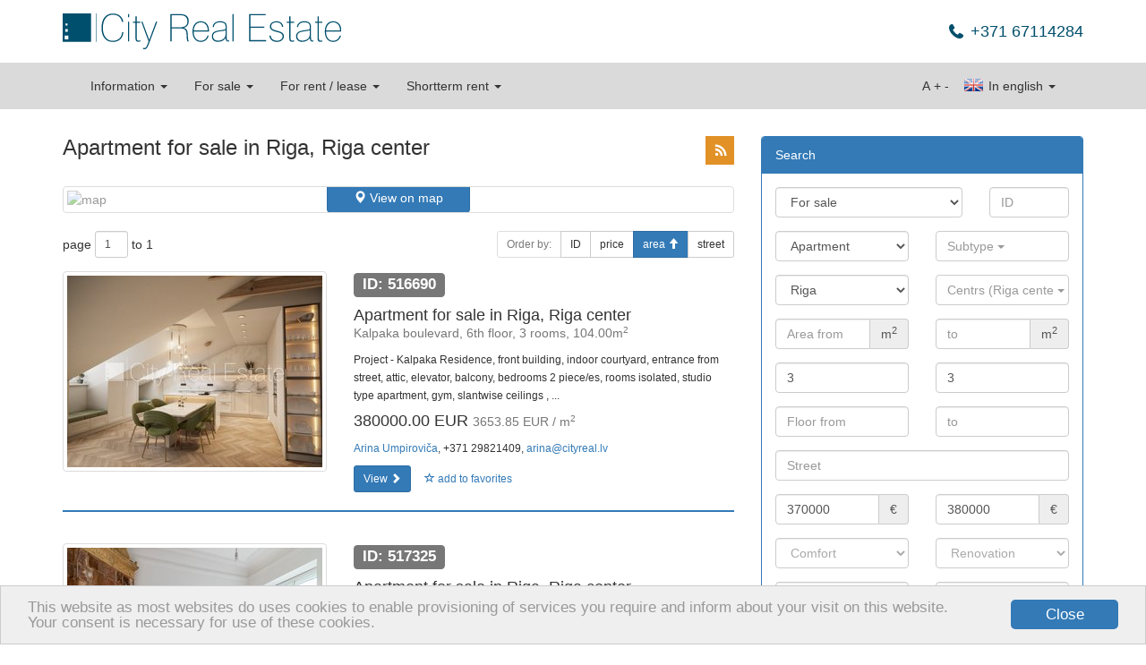

--- FILE ---
content_type: text/html; charset=utf-8
request_url: https://www.cityreal.lv/en/real-estate/operacija/pardosana/tips/dzivoklis/rajons/riga/?no_cache=1&tx_realestate_pi1%5Bsettlement%5D%5B0%5D=19&tx_realestate_pi1%5Brooms_from%5D=3&tx_realestate_pi1%5Brooms_to%5D=3&tx_realestate_pi1%5Bop_price_from%5D=370000&tx_realestate_pi1%5Bop_price_to%5D=380000&tx_realestate_pi1%5Border_by%5D=area&tx_realestate_pi1%5Border_dir%5D=asc
body_size: 9710
content:
<!DOCTYPE html>
<html lang="en" xmlns="http://www.w3.org/1999/xhtml">
<head>

<meta charset="utf-8" />
<!-- 
	This website is powered by TYPO3 - inspiring people to share!
	TYPO3 is a free open source Content Management Framework initially created by Kasper Skaarhoj and licensed under GNU/GPL.
	TYPO3 is copyright 1998-2013 of Kasper Skaarhoj. Extensions are copyright of their respective owners.
	Information and contribution at http://typo3.org/
-->

<base href="https://www.cityreal.lv/" />

<title>Apartment for sale in Riga, Riga center</title>
<meta name="generator" content="TYPO3 4.5 CMS" />
<meta name="keywords" content="real estate, apartment, house, commercial premise, cottage, Riga, Jurmala, sale, lease, rent" />
<link rel="stylesheet" type="text/css" href="typo3temp/minify/0015f271fb_minify__merged.css" media="all" />
<meta name="viewport" content="width=1170" /><meta name="yandex-verification" content="62ceeebc139c25de" />
<meta name="yandex-verification" content="645247dc2e1b3542" />
<meta name="msvalidate.01" content="8043B6C3D3D2D2431C17A0E59DEAB39A" />
<meta name="google-site-verification" content="cOnZjZzPdr0IXn2WSEKG4a2O4Kt8b1KJ6BjOSu94ESY" />
<meta name="p:domain_verify" content="7a4d6efa558f77fd65cb73035e338599" />  <!--[if lt IE 9]>
    <![endif]--><link rel="shortcut icon" href="/favicon.ico" type="image/x-icon" />
<link rel="apple-touch-icon" href="/apple-touch-icon.png" />
<link rel="apple-touch-icon" sizes="57x57" href="/apple-touch-icon-57x57.png" />
<link rel="apple-touch-icon" sizes="72x72" href="/apple-touch-icon-72x72.png" />
<link rel="apple-touch-icon" sizes="76x76" href="/apple-touch-icon-76x76.png" />
<link rel="apple-touch-icon" sizes="114x114" href="/apple-touch-icon-114x114.png" />
<link rel="apple-touch-icon" sizes="120x120" href="/apple-touch-icon-120x120.png" />
<link rel="apple-touch-icon" sizes="144x144" href="/apple-touch-icon-144x144.png" />
<link rel="apple-touch-icon" sizes="152x152" href="/apple-touch-icon-152x152.png" /><script type="text/javascript">
    window.cookieconsent_options = {"message":"This website as most websites do uses cookies to enable provisioning of services you require and inform about your visit on this website.<br />Your consent is necessary for use of these cookies.","dismiss":"Close","learnMore":"More info","link":null,"theme":"light-bottom"};
</script><script type="text/javascript" src="//cdnjs.cloudflare.com/ajax/libs/cookieconsent2/1.0.9/cookieconsent.min.js"></script><script src="https://www.google.com/recaptcha/api.js?onload=CaptchaCallback&amp;render=explicit" async="" defer="" type="text/javascript"></script>
<script type="text/javascript" src="typo3temp/minify/f70675c0bf_minify__merged.js"></script>
<link rel="alternate" media="only screen and (max-width: 640px)" href="https://m.cityreal.lv/en/real-estate/operacija/pardosana/tips/dzivoklis/rajons/riga/?no_cache=1&amp;tx_realestate_pi1%5Bsettlement%5D%5B0%5D=19&amp;tx_realestate_pi1%5Brooms_from%5D=3&amp;tx_realestate_pi1%5Brooms_to%5D=3&amp;tx_realestate_pi1%5Bop_price_from%5D=370000&amp;tx_realestate_pi1%5Bop_price_to%5D=380000&amp;tx_realestate_pi1%5Border_by%5D=area&amp;tx_realestate_pi1%5Border_dir%5D=asc" />
<meta property="og:type" content="article" />
<meta name="twitter:card" content="summary" />
<meta property="og:site_name" content="City Real Estate" />
<meta property="twitter:site" content="City Real Estate" />
<meta property="og:title" content="Apartment for sale in Riga, Riga center" />
<meta property="twitter:title" content="Apartment for sale in Riga, Riga center" />
<meta name="description" content="Apartment for sale in Riga, Riga center | https:www.cityreal.lv - latest real estate listings" />
<meta property="og:description" content="Apartment for sale in Riga, Riga center | https:www.cityreal.lv - latest real estate listings" />
<meta property="twitter:description" content="Apartment for sale in Riga, Riga center | https:www.cityreal.lv - latest real estate listings" />
<meta name="keywords" content="for sale, apartment, Riga" />
<meta property="og:image" content="https://www.cityreal.lv/baneri/cityreal_lv_2.jpg" />
<meta property="twitter:image" content="https://www.cityreal.lv/baneri/cityreal_lv_2.jpg" />
<link rel="canonical" href="https://www.cityreal.lv/en/real-estate/operacija/pardosana/tips/dzivoklis/rajons/riga/?no_cache=1&amp;tx_realestate_pi1%5Bsettlement%5D%5B0%5D=19" />
<meta property="og:url" content="https://www.cityreal.lv/en/real-estate/operacija/pardosana/tips/dzivoklis/rajons/riga/?no_cache=1&amp;tx_realestate_pi1%5Bsettlement%5D%5B0%5D=19" />
<meta property="twitter:url" content="https://www.cityreal.lv/en/real-estate/operacija/pardosana/tips/dzivoklis/rajons/riga/?no_cache=1&amp;tx_realestate_pi1%5Bsettlement%5D%5B0%5D=19" />
</head>
<body>


<div id="fb-root"></div>
  <script type="text/javascript">(function(d, s, id) {
    var js, fjs = d.getElementsByTagName(s)[0];
    if (d.getElementById(id)) return;
    js = d.createElement(s); js.id = id;
    js.src = "https://connect.facebook.net/en_US/sdk.js#xfbml=1&version=v2.8";
    fjs.parentNode.insertBefore(js, fjs);
  }(document, 'script', 'facebook-jssdk'));</script>

<script type="application/ld+json">
{
    "@context": "http://schema.org",
    "@type": "Organization",
    "name": "City Real Estate",
    "url": "https://www.cityreal.lv",
    "sameAs": [
        "https://www.facebook.com/cityrealestatelatvia",
        "http://www.draugiem.lv/cityreal.lv/",
        "https://twitter.com/CityRealEstate_",
        "https://plus.google.com/+CityRealEstateR%C4%ABga",
        "https://vk.com/cityreal"
    ]
}
</script>

<div class="container" style="margin-bottom: 15px;">
    <div class="pull-left header-logo"><a href="en/">        <img src="/fileadmin/templates/cityreal.lv/img/city_logo_sm.svg" style="height: 40px; width: auto;" class="mobile" alt="Cityreal.lv" />
        <img src="/fileadmin/templates/cityreal.lv/img/city_logo.svg" style="height: 40px; width: auto;" class="desktop" alt="Cityreal.lv" /></a></div>
    
    <div class="pull-right">
        <div class="header-phone">+371 67114284</div>
    </div>
</div>

<div class="navbar-container" id="main-menu">
    <div class="container">
        <nav class="navbar navbar-default">
	<div class="container-fluid">
		<!-- Brand and toggle get grouped for better mobile display -->
		<div class="navbar-header">
			<button type="button" class="navbar-toggle" data-toggle="collapse" data-target="#bs-example-navbar-collapse-1">
				<span class="sr-only">Toggle navigation</span>
				<span class="icon-bar"></span>
				<span class="icon-bar"></span>
				<span class="icon-bar"></span>
			</button>
			<a data-track="responsive:click:mobile" class="navbar-brand hidden-xs toggle-mobile" href="https://m.cityreal.lv/en/real-estate/operacija/pardosana/tips/dzivoklis/rajons/riga/?no_cache=1&amp;tx_realestate_pi1%5Bsettlement%5D%5B0%5D=19&amp;tx_realestate_pi1%5Brooms_from%5D=3&amp;tx_realestate_pi1%5Brooms_to%5D=3&amp;tx_realestate_pi1%5Bop_price_from%5D=370000&amp;tx_realestate_pi1%5Bop_price_to%5D=380000&amp;tx_realestate_pi1%5Border_by%5D=area&amp;tx_realestate_pi1%5Border_dir%5D=asc"><span class="glyphicon glyphicon-resize-small"></span>&nbsp;&nbsp;MOBILE</a>
					</div>

		<!-- Collect the nav links, forms, and other content for toggling -->
		<div class="collapse navbar-collapse" id="bs-example-navbar-collapse-1">
			<ul class="nav navbar-nav">
									<li class="dropdown">
	    				<a href="#" class="dropdown-toggle" data-toggle="dropdown">Information <b class="caret"></b></a>
	    				<ul class="dropdown-menu">
	    						    						<li><a href="en/info/datu-apstrades-politika/">Personal data processing</a></li>
	    						    						<li><a href="en/info/support-our-website/?no_cache=1">Support our website</a></li>
	    						    						<li><a href="en/info/contacts-and-bank-details/?no_cache=1">Contacts and bank details</a></li>
	    						    						<li><a href="en/info/advertising-partners/?no_cache=1">Advertising partners</a></li>
	    						    						<li><a href="en/info/apartment-projects/?no_cache=1">Apartment projects</a></li>
	    						    						<li><a href="en/info/about-us/?no_cache=1">About us</a></li>
	    						    						<li><a href="en/new-projects/">New projects</a></li>
	    						    						<li><a href="en/info/vacancies/?no_cache=1">Vacancies</a></li>
	    						    						<li><a href="en/info/real-estate-news/?no_cache=1">Real estate news</a></li>
	    						    						<li><a href="en/info/rss-feeds/?no_cache=1">RSS feeds</a></li>
	    						    				</ul>
	    			</li>
    												<li class="dropdown">
						<a href="#" class="dropdown-toggle" data-toggle="dropdown">For sale <b class="caret"></b></a>
						<ul class="dropdown-menu">
																							<li>
									<a href="en/real-estate/operacija/pardosana/tips/dzivoklis/?no_cache=1">Apartment</a>
								</li>
																							<li>
									<a href="en/real-estate/operacija/pardosana/tips/maja/?no_cache=1">House</a>
								</li>
																							<li>
									<a href="en/real-estate/operacija/pardosana/tips/komerctelpas/?no_cache=1">Commercial premises</a>
								</li>
																							<li>
									<a href="en/real-estate/operacija/pardosana/tips/zeme/?no_cache=1">Land</a>
								</li>
																							<li>
									<a href="en/real-estate/operacija/pardosana/tips/ires-tiesibas/?no_cache=1">Lease rights</a>
								</li>
																						<li>
									<a href="en/real-estate/operacija/pardosana/?no_cache=1&amp;tx_realestate_pi1%5Bnew_project%5D=1">New projects</a>
								</li>
																				</ul>
					</li>
									<li class="dropdown">
						<a href="#" class="dropdown-toggle" data-toggle="dropdown">For rent / lease <b class="caret"></b></a>
						<ul class="dropdown-menu">
																							<li>
									<a href="en/real-estate/operacija/ilgtermina-ire/tips/dzivoklis/?no_cache=1">Apartment</a>
								</li>
																							<li>
									<a href="en/real-estate/operacija/ilgtermina-ire/tips/maja/?no_cache=1">House</a>
								</li>
																							<li>
									<a href="en/real-estate/operacija/ilgtermina-ire/tips/komerctelpas/?no_cache=1">Commercial premises</a>
								</li>
																							<li>
									<a href="en/real-estate/operacija/ilgtermina-ire/tips/istaba/?no_cache=1">Room</a>
								</li>
																													<li>
									<a href="en/real-estate/operacija/ilgtermina-ire/?no_cache=1&amp;tx_realestate_pi1%5Bnew_project%5D=1">New projects</a>
								</li>
													</ul>
					</li>
									<li class="dropdown">
						<a href="#" class="dropdown-toggle" data-toggle="dropdown">Shortterm rent <b class="caret"></b></a>
						<ul class="dropdown-menu">
																							<li>
									<a href="en/real-estate/operacija/istermina-ire/tips/dzivoklis/?no_cache=1">Apartment</a>
								</li>
																							<li>
									<a href="en/real-estate/operacija/istermina-ire/tips/maja/?no_cache=1">House</a>
								</li>
																											</ul>
					</li>
							</ul>
			<ul class="nav navbar-nav navbar-right">
				<li class="dropdown">
					<a href="#" class="dropdown-toggle" data-toggle="dropdown"><span class="langicon langicon-en"></span> In english <b class="caret"></b></a>
					<ul class="dropdown-menu">
													<li>
								<a href="nekustamais-ipasums/operacija/pardosana/tips/dzivoklis/rajons/riga/?no_cache=1&amp;tx_realestate_pi1%5Bsettlement%5D%5B0%5D=19&amp;tx_realestate_pi1%5Brooms_from%5D=3&amp;tx_realestate_pi1%5Brooms_to%5D=3&amp;tx_realestate_pi1%5Bop_price_from%5D=370000&amp;tx_realestate_pi1%5Bop_price_to%5D=380000&amp;tx_realestate_pi1%5Border_by%5D=area&amp;tx_realestate_pi1%5Border_dir%5D=asc"><span class="langicon langicon-lv"></span> Latviski</a>
							</li>
													<li>
								<a href="ru/nedvizhimost/operacija/pardosana/tips/dzivoklis/rajons/riga/?no_cache=1&amp;tx_realestate_pi1%5Bsettlement%5D%5B0%5D=19&amp;tx_realestate_pi1%5Brooms_from%5D=3&amp;tx_realestate_pi1%5Brooms_to%5D=3&amp;tx_realestate_pi1%5Bop_price_from%5D=370000&amp;tx_realestate_pi1%5Bop_price_to%5D=380000&amp;tx_realestate_pi1%5Border_by%5D=area&amp;tx_realestate_pi1%5Border_dir%5D=asc"><span class="langicon langicon-ru"></span> По русски</a>
							</li>
											</ul>
				</li>
			</ul>
			<ul class="nav navbar-nav navbar-right navbar-inline">
				<li><a style="padding-left: 2px; padding-right: 2px;" href="javascript:void(0);">A</a></li>
				<li><a style="padding-left: 2px; padding-right: 2px;" href="javascript:void(0);" id="text-increase" data-size="14">+</a></li>
				<li><a style="padding-left: 2px; padding-right: 2px;" href="javascript:void(0);" id="text-decrease" data-size="14">-</a></li>
			</ul>
		</div><!-- /.navbar-collapse -->
	</div><!-- /.container-fluid -->
</nav>
    </div>
</div>

<!--###HERO###-->
<!--###HERO###-->

<div class="container top-space-large">
    <div class="row"><div class="col-md-8"><div id="c112" class="csc-default"><script type="text/javascript">
	fbq('track', 'Search');
</script>

<div class="row">
	<div class="col-xs-12">
    	<div class="pull-right hidden-xs">
    		<div id="addthis">
<!-- AddThis Button BEGIN -->
<div class="addthis_toolbox addthis_default_style addthis_32x32_style">
<a style="padding:0;margin:0" class="addthis_button_draugiem"></a>
<a style="padding:0;margin:0 0 0 6px;" class="addthis_button_facebook"></a>
<a style="padding:0;margin:0 0 0 6px;" class="addthis_button_twitter"></a>
<a style="padding:0;margin:0 0 0 6px;" class="addthis_button_compact"></a>
<a class="city_button_rss" href="/en/info/rss-feeds/?no_cache=1"></a>
</div>
<script type="text/javascript" src="//s7.addthis.com/js/300/addthis_widget.js#pubid=ra-53467afc57bc400f"></script>
<!-- AddThis Button END -->
</div>
    	</div>
    	<h1>Apartment for sale in Riga, Riga center</h1>
	</div>
</div>


	
		<div class="thumbnail top-space" id="search-map" data-mainpid="10" data-view="View" data-url="https://json.cityreal.lv/index.php?callback=?&amp;L=2&amp;tx_realestate_pi1[request]=location&amp;tx_realestate_pi1[settlement][]=19&amp;tx_realestate_pi1[rooms_from]=3&amp;tx_realestate_pi1[rooms_to]=3&amp;tx_realestate_pi1[op_price_from]=370000&amp;tx_realestate_pi1[op_price_to]=380000&amp;tx_realestate_pi1[order_by]=area&amp;tx_realestate_pi1[order_dir]=asc&amp;tx_realestate_pi1[op_type]=sell&amp;tx_realestate_pi1[class]=13&amp;tx_realestate_pi1[region]=17">
		<img class="preview" src="//maps.googleapis.com/maps/api/staticmap?center=56.949649,24.105186&amp;zoom=11&amp;size=750x100&amp;sensor=false&amp;key=AIzaSyBe_sfJxpVjOxG_3g2fwASAYmxNGL0F6L0" width="750" height="100" alt="map" />
		<a id="map-toggle" data-open="View on map" data-close="Close map" class="btn btn-primary" href="#"><span class="glyphicon glyphicon-map-marker"></span> <span class="map_label">View on map</span></a>
	</div>


	<div class="row no-print">
	<div class="col-sm-5 col-xs-12">
		<form class="form-inline" method="get" id="pagination-form" action="/">
			
			<input type="hidden" name="id" value="10" />
			
																		<input type="hidden" name="tx_realestate_pi1[settlement][]" value="19" />
																					<input type="hidden" name="tx_realestate_pi1[rooms_from]" value="3" />
																<input type="hidden" name="tx_realestate_pi1[rooms_to]" value="3" />
																<input type="hidden" name="tx_realestate_pi1[op_price_from]" value="370000" />
																<input type="hidden" name="tx_realestate_pi1[op_price_to]" value="380000" />
																<input type="hidden" name="tx_realestate_pi1[order_by]" value="area" />
																<input type="hidden" name="tx_realestate_pi1[order_dir]" value="asc" />
																<input type="hidden" name="tx_realestate_pi1[op_type]" value="sell" />
																<input type="hidden" name="tx_realestate_pi1[class]" value="13" />
																<input type="hidden" name="tx_realestate_pi1[region]" value="17" />
																<input type="hidden" name="tx_realestate_pi1[subclass]" value="Array" />
										
						<div style="display:inline-block; margin-bottom:0; vertical-align:middle;" class="form-group">
				page			</div>
			<div style="display:inline-block; margin-bottom:0; vertical-align:middle;" class="form-group">
				<input name="tx_realestate_pi1[page]" type="text" value="1" size="1" class="form-control input-sm" />
			</div>
			<div style="display:inline-block; margin-bottom:0; vertical-align:middle;" class="form-group">
				to 1
			</div>
					</form>
	</div>
	
	<div class="visible-xs">&nbsp;</div>
	
	<div class="col-sm-7">
		<div class="btn-group pull-right">
			<button disabled="disabled" class="btn btn-sm btn-default" type="button">
				Order by:			</button>
			
												<a class="btn btn-sm btn-default" href="en/real-estate/operacija/pardosana/tips/dzivoklis/rajons/riga/?no_cache=1&amp;tx_realestate_pi1%5Bsettlement%5D%5B0%5D=19&amp;tx_realestate_pi1%5Brooms_from%5D=3&amp;tx_realestate_pi1%5Brooms_to%5D=3&amp;tx_realestate_pi1%5Bop_price_from%5D=370000&amp;tx_realestate_pi1%5Bop_price_to%5D=380000&amp;tx_realestate_pi1%5Border_by%5D=id&amp;tx_realestate_pi1%5Border_dir%5D=asc">ID</a>
										
												<a class="btn btn-sm btn-default" href="en/real-estate/operacija/pardosana/tips/dzivoklis/rajons/riga/?no_cache=1&amp;tx_realestate_pi1%5Bsettlement%5D%5B0%5D=19&amp;tx_realestate_pi1%5Brooms_from%5D=3&amp;tx_realestate_pi1%5Brooms_to%5D=3&amp;tx_realestate_pi1%5Bop_price_from%5D=370000&amp;tx_realestate_pi1%5Bop_price_to%5D=380000&amp;tx_realestate_pi1%5Border_by%5D=op_price&amp;tx_realestate_pi1%5Border_dir%5D=asc">price</a>
										
							<a class="btn btn-sm btn-primary" href="en/real-estate/operacija/pardosana/tips/dzivoklis/rajons/riga/?no_cache=1&amp;tx_realestate_pi1%5Bsettlement%5D%5B0%5D=19&amp;tx_realestate_pi1%5Brooms_from%5D=3&amp;tx_realestate_pi1%5Brooms_to%5D=3&amp;tx_realestate_pi1%5Bop_price_from%5D=370000&amp;tx_realestate_pi1%5Bop_price_to%5D=380000&amp;tx_realestate_pi1%5Border_by%5D=area&amp;tx_realestate_pi1%5Border_dir%5D=desc">area <span class="glyphicon glyphicon-arrow-up"></span></a>
						
																		<a class="btn btn-sm btn-default" href="en/real-estate/operacija/pardosana/tips/dzivoklis/rajons/riga/?no_cache=1&amp;tx_realestate_pi1%5Bsettlement%5D%5B0%5D=19&amp;tx_realestate_pi1%5Brooms_from%5D=3&amp;tx_realestate_pi1%5Brooms_to%5D=3&amp;tx_realestate_pi1%5Bop_price_from%5D=370000&amp;tx_realestate_pi1%5Bop_price_to%5D=380000&amp;tx_realestate_pi1%5Border_by%5D=street&amp;tx_realestate_pi1%5Border_dir%5D=asc">street</a>
															
		</div>
	</div>
</div>
			<div class="row top-space object-list-item" id="object-516690">
	<div class="col-sm-5 object-list-item-thumbnail">
		<a href="en/real-estate/op/516690/?no_cache=1" class="thumbnail" data-popup="en/popup/real-estate/op/516690/?no_cache=1">
			<img src="https://static.cityreal.lv/typo3temp/pics/ef7a69efa3.jpg" alt="Apartment for sale in Riga, Riga center 516690" />
		</a>
	</div>        
	<div class="col-sm-7">
		<div class="object-list-item-id"><span class="label label-default">ID: 516690</span></div>
		<h4>Apartment for sale in Riga, Riga center<br /><small>Kalpaka boulevard, 6th floor, 3 rooms, 104.00m<sup>2</sup></small></h4>
		<p class="hidden-xs"><small>Project - Kalpaka Residence, front building, indoor courtyard, entrance from street, attic, elevator, balcony, bedrooms 2 piece/es, rooms isolated, studio type apartment, gym, slantwise ceilings , ...</small></p>
		<h4>
			380000.00 EUR&nbsp;<small>3653.85 EUR / m<sup>2</sup></small>
		</h4>
		<p class="hidden-xs">
			<small>
									<a href="" target="_blank">Arina Umpiroviča</a>, +371 29821409, <a href="/cdn-cgi/l/email-protection#[base64]"><span class="__cf_email__" data-cfemail="a7c6d5cec9c6e7c4ced3ded5c2c6cb89cbd1">[email&#160;protected]</span></a>
							</small>
		</p>
		<div class="no-print">
			<a href="en/real-estate/op/516690/?no_cache=1" class="btn btn-sm btn-primary" data-popup="en/popup/real-estate/op/516690/?no_cache=1">View <span class="glyphicon glyphicon-chevron-right"></span></a>
			<button data-id="516690" id="favorite-add-516690" class="favorite-add btn btn-sm btn-link"><span class="glyphicon glyphicon-star-empty"></span> add to favorites</button>
			<button data-id="516690" id="favorite-remove-516690" class="favorite-remove btn btn-sm btn-link hidden"><span class="glyphicon glyphicon-star"></span> remove from favorites</button>
							<a href="en/real-estate/favorite-properties/?no_cache=1" id="favorite-view-516690" class="btn btn-sm btn-warning  hidden">Favorites<span class="glyphicon glyphicon-chevron-right"></span></a>
					</div>
	</div>
	<div class="col-sm-12"><hr /></div>
</div>			<div class="row top-space object-list-item" id="object-517325">
	<div class="col-sm-5 object-list-item-thumbnail">
		<a href="en/real-estate/op/517325/?no_cache=1" class="thumbnail" data-popup="en/popup/real-estate/op/517325/?no_cache=1">
			<img src="https://static.cityreal.lv/typo3temp/pics/715d08a382.jpg" alt="Apartment for sale in Riga, Riga center 517325" />
		</a>
	</div>        
	<div class="col-sm-7">
		<div class="object-list-item-id"><span class="label label-default">ID: 517325</span></div>
		<h4>Apartment for sale in Riga, Riga center<br /><small>Merkela street, 2th floor, 3 rooms, 105.00m<sup>2</sup></small></h4>
		<p class="hidden-xs"><small>Front building, renovated building, indoor courtyard, entrance from the street and from the yard, elevator, staircase after capital renovation, windows are located on both sides of the building, ...</small></p>
		<h4>
			378000.00 EUR&nbsp;<small>3600 EUR / m<sup>2</sup></small>
		</h4>
		<p class="hidden-xs">
			<small>
									<a href="" target="_blank">Ingrīda Punka</a>, +371 27065510, <a href="/cdn-cgi/l/email-protection#[base64]"><span class="__cf_email__" data-cfemail="5e3730392c373a3f1e3d372a272c3b3f32703228">[email&#160;protected]</span></a>
							</small>
		</p>
		<div class="no-print">
			<a href="en/real-estate/op/517325/?no_cache=1" class="btn btn-sm btn-primary" data-popup="en/popup/real-estate/op/517325/?no_cache=1">View <span class="glyphicon glyphicon-chevron-right"></span></a>
			<button data-id="517325" id="favorite-add-517325" class="favorite-add btn btn-sm btn-link"><span class="glyphicon glyphicon-star-empty"></span> add to favorites</button>
			<button data-id="517325" id="favorite-remove-517325" class="favorite-remove btn btn-sm btn-link hidden"><span class="glyphicon glyphicon-star"></span> remove from favorites</button>
							<a href="en/real-estate/favorite-properties/?no_cache=1" id="favorite-view-517325" class="btn btn-sm btn-warning  hidden">Favorites<span class="glyphicon glyphicon-chevron-right"></span></a>
					</div>
	</div>
	<div class="col-sm-12"><hr /></div>
</div>			<div class="row top-space object-list-item" id="object-424635">
	<div class="col-sm-5 object-list-item-thumbnail">
		<a href="en/real-estate/op/424635/?no_cache=1" class="thumbnail" data-popup="en/popup/real-estate/op/424635/?no_cache=1">
			<img src="https://static.cityreal.lv/typo3temp/pics/8d2bfaa91c.jpg" alt="Apartment for sale in Riga, Riga center 424635" />
		</a>
	</div>        
	<div class="col-sm-7">
		<div class="object-list-item-id"><span class="label label-default">ID: 424635</span></div>
		<h4>Apartment for sale in Riga, Riga center<br /><small>Ranka dambis, 19th floor, 3 rooms, 116.00m<sup>2</sup></small></h4>
		<p class="hidden-xs"><small>Project - Philosophers Residence, The Philosophers’ Residence is created for those who hold safety philosophy close to their hearts, inspiring to find peace and proper relaxation, for those who ...</small></p>
		<h4>
			373000.00 EUR&nbsp;<small>3215.52 EUR / m<sup>2</sup></small>
		</h4>
		<p class="hidden-xs">
			<small>
									<a href="" target="_blank">Dinārs Naglis</a>, +371 27065511, <a href="/cdn-cgi/l/email-protection#[base64]"><span class="__cf_email__" data-cfemail="fc9895929d8e8fbc9f9588858e999d90d2908a">[email&#160;protected]</span></a>
							</small>
		</p>
		<div class="no-print">
			<a href="en/real-estate/op/424635/?no_cache=1" class="btn btn-sm btn-primary" data-popup="en/popup/real-estate/op/424635/?no_cache=1">View <span class="glyphicon glyphicon-chevron-right"></span></a>
			<button data-id="424635" id="favorite-add-424635" class="favorite-add btn btn-sm btn-link"><span class="glyphicon glyphicon-star-empty"></span> add to favorites</button>
			<button data-id="424635" id="favorite-remove-424635" class="favorite-remove btn btn-sm btn-link hidden"><span class="glyphicon glyphicon-star"></span> remove from favorites</button>
							<a href="en/real-estate/favorite-properties/?no_cache=1" id="favorite-view-424635" class="btn btn-sm btn-warning  hidden">Favorites<span class="glyphicon glyphicon-chevron-right"></span></a>
					</div>
	</div>
	<div class="col-sm-12"><hr /></div>
</div>			<div class="row top-space object-list-item" id="object-423949">
	<div class="col-sm-5 object-list-item-thumbnail">
		<a href="en/real-estate/op/423949/?no_cache=1" class="thumbnail" data-popup="en/popup/real-estate/op/423949/?no_cache=1">
			<img src="https://static.cityreal.lv/typo3temp/pics/4b6c86e66f.jpg" alt="Apartment for sale in Riga, Riga center 423949" />
		</a>
	</div>        
	<div class="col-sm-7">
		<div class="object-list-item-id"><span class="label label-default">ID: 423949</span></div>
		<h4>Apartment for sale in Riga, Riga center<br /><small>Ganu street, 5th floor, 3 rooms, 138.00m<sup>2</sup></small></h4>
		<p class="hidden-xs"><small>Front building, attic, staircase after capital renovation, french balcony, roof terrace, rooms isolated, studio-type kitchen combined with living room, fireplace, gas heating, full decoration, new ...</small></p>
		<h4>
			370000.00 EUR&nbsp;<small>2681.16 EUR / m<sup>2</sup></small>
		</h4>
		<p class="hidden-xs">
			<small>
									<a href="" target="_blank">Arina Umpiroviča</a>, +371 29821409, <a href="/cdn-cgi/l/email-protection#[base64]"><span class="__cf_email__" data-cfemail="c2a3b0abaca382a1abb6bbb0a7a3aeecaeb4">[email&#160;protected]</span></a>
							</small>
		</p>
		<div class="no-print">
			<a href="en/real-estate/op/423949/?no_cache=1" class="btn btn-sm btn-primary" data-popup="en/popup/real-estate/op/423949/?no_cache=1">View <span class="glyphicon glyphicon-chevron-right"></span></a>
			<button data-id="423949" id="favorite-add-423949" class="favorite-add btn btn-sm btn-link"><span class="glyphicon glyphicon-star-empty"></span> add to favorites</button>
			<button data-id="423949" id="favorite-remove-423949" class="favorite-remove btn btn-sm btn-link hidden"><span class="glyphicon glyphicon-star"></span> remove from favorites</button>
							<a href="en/real-estate/favorite-properties/?no_cache=1" id="favorite-view-423949" class="btn btn-sm btn-warning  hidden">Favorites<span class="glyphicon glyphicon-chevron-right"></span></a>
					</div>
	</div>
	<div class="col-sm-12"><hr /></div>
</div>	
	<div class="visible-xs">&nbsp;</div>
	<div class="row no-print">
	<div class="col-sm-5 col-xs-12">
		<form class="form-inline" method="get" id="pagination-form" action="/">
			
			<input type="hidden" name="id" value="10" />
			
																		<input type="hidden" name="tx_realestate_pi1[settlement][]" value="19" />
																					<input type="hidden" name="tx_realestate_pi1[rooms_from]" value="3" />
																<input type="hidden" name="tx_realestate_pi1[rooms_to]" value="3" />
																<input type="hidden" name="tx_realestate_pi1[op_price_from]" value="370000" />
																<input type="hidden" name="tx_realestate_pi1[op_price_to]" value="380000" />
																<input type="hidden" name="tx_realestate_pi1[order_by]" value="area" />
																<input type="hidden" name="tx_realestate_pi1[order_dir]" value="asc" />
																<input type="hidden" name="tx_realestate_pi1[op_type]" value="sell" />
																<input type="hidden" name="tx_realestate_pi1[class]" value="13" />
																<input type="hidden" name="tx_realestate_pi1[region]" value="17" />
																<input type="hidden" name="tx_realestate_pi1[subclass]" value="Array" />
										
						<div style="display:inline-block; margin-bottom:0; vertical-align:middle;" class="form-group">
				page			</div>
			<div style="display:inline-block; margin-bottom:0; vertical-align:middle;" class="form-group">
				<input name="tx_realestate_pi1[page]" type="text" value="1" size="1" class="form-control input-sm" />
			</div>
			<div style="display:inline-block; margin-bottom:0; vertical-align:middle;" class="form-group">
				to 1
			</div>
					</form>
	</div>
	
	<div class="visible-xs">&nbsp;</div>
	
	<div class="col-sm-7">
		<div class="btn-group pull-right">
			<button disabled="disabled" class="btn btn-sm btn-default" type="button">
				Order by:			</button>
			
												<a class="btn btn-sm btn-default" href="en/real-estate/operacija/pardosana/tips/dzivoklis/rajons/riga/?no_cache=1&amp;tx_realestate_pi1%5Bsettlement%5D%5B0%5D=19&amp;tx_realestate_pi1%5Brooms_from%5D=3&amp;tx_realestate_pi1%5Brooms_to%5D=3&amp;tx_realestate_pi1%5Bop_price_from%5D=370000&amp;tx_realestate_pi1%5Bop_price_to%5D=380000&amp;tx_realestate_pi1%5Border_by%5D=id&amp;tx_realestate_pi1%5Border_dir%5D=asc">ID</a>
										
												<a class="btn btn-sm btn-default" href="en/real-estate/operacija/pardosana/tips/dzivoklis/rajons/riga/?no_cache=1&amp;tx_realestate_pi1%5Bsettlement%5D%5B0%5D=19&amp;tx_realestate_pi1%5Brooms_from%5D=3&amp;tx_realestate_pi1%5Brooms_to%5D=3&amp;tx_realestate_pi1%5Bop_price_from%5D=370000&amp;tx_realestate_pi1%5Bop_price_to%5D=380000&amp;tx_realestate_pi1%5Border_by%5D=op_price&amp;tx_realestate_pi1%5Border_dir%5D=asc">price</a>
										
							<a class="btn btn-sm btn-primary" href="en/real-estate/operacija/pardosana/tips/dzivoklis/rajons/riga/?no_cache=1&amp;tx_realestate_pi1%5Bsettlement%5D%5B0%5D=19&amp;tx_realestate_pi1%5Brooms_from%5D=3&amp;tx_realestate_pi1%5Brooms_to%5D=3&amp;tx_realestate_pi1%5Bop_price_from%5D=370000&amp;tx_realestate_pi1%5Bop_price_to%5D=380000&amp;tx_realestate_pi1%5Border_by%5D=area&amp;tx_realestate_pi1%5Border_dir%5D=desc">area <span class="glyphicon glyphicon-arrow-up"></span></a>
						
																		<a class="btn btn-sm btn-default" href="en/real-estate/operacija/pardosana/tips/dzivoklis/rajons/riga/?no_cache=1&amp;tx_realestate_pi1%5Bsettlement%5D%5B0%5D=19&amp;tx_realestate_pi1%5Brooms_from%5D=3&amp;tx_realestate_pi1%5Brooms_to%5D=3&amp;tx_realestate_pi1%5Bop_price_from%5D=370000&amp;tx_realestate_pi1%5Bop_price_to%5D=380000&amp;tx_realestate_pi1%5Border_by%5D=street&amp;tx_realestate_pi1%5Border_dir%5D=asc">street</a>
															
		</div>
	</div>
</div>	<div class="visible-xs">&nbsp;</div>

</div></div><div class="col-md-4 no-print"><div class="panel panel-primary">
	<div class="panel-heading">
				Search	</div>
	<div class="panel-body">
		<form class="form-horizontal" method="get" action="/" id="object-search">
			<input type="hidden" name="id" id="object-search-id" value="10" />
			<input type="hidden" name="L" value="2" />
			<input type="hidden" name="tx_realestate_pi1[op_currency]" value="32" />
			<div class="row">
				<div class="col-sm-6 col-md-12">
					<div class="row">
						<div class="col-sm-8">
							<select class="form-control" name="tx_realestate_pi1[op_type]" data-selected="sell" id="object-search-op_type" data-placeholder="Operation" data-url="https://json.cityreal.lv/index.php?callback=?&amp;L=2&amp;tx_realestate_pi1[request]=classes&amp;tx_realestate_pi1[op_type]=">
																	<option selected="" value="sell">For sale</option>
																	<option value="longrent">For rent / lease</option>
																	<option value="shortrent">Shortterm rent</option>
															</select>
						</div>
						<div class="col-sm-4">
														<input type="text" name="tx_realestate_pi1[id]" class="form-control" placeholder="ID" value="" />
						</div>
					</div>
					<div class="row">
						<div class="col-sm-6 top-space">
							<select class="form-control" id="object-search-class" name="tx_realestate_pi1[class]" data-selected="13" data-placeholder="Type" data-populate-url="https://json.cityreal.lv/index.php?callback=?&amp;L=2&amp;tx_realestate_pi1[request]=params&amp;tx_realestate_pi1[parent]=9" data-load-url="https://json.cityreal.lv/index.php?callback=?&amp;L=2&amp;tx_realestate_pi1[request]=params&amp;tx_realestate_pi1[parent]=" data-load-target="object-search-subclass">
							</select>
						</div>
						<div class="col-sm-6 top-space">
							<select class="form-control multiselect" multiple="multiple" id="object-search-subclass" name="tx_realestate_pi1[subclass]" data-placeholder="Subtype" data-selected="" data-plural="subtypes">
							</select>
						</div>
					</div>
					<div class="row">
													<div class="col-sm-6 top-space">
								<select class="form-control" id="object-search-region" name="tx_realestate_pi1[region]" data-placeholder="Region" data-selected="17" data-populate-url="https://json.cityreal.lv/index.php?callback=?&amp;L=2&amp;tx_realestate_pi1[request]=params&amp;tx_realestate_pi1[parent]=2" data-load-url="https://json.cityreal.lv/index.php?callback=?&amp;L=2&amp;tx_realestate_pi1[request]=params&amp;tx_realestate_pi1[parent]=" data-load-target="object-search-settlement">
								</select>
							</div>
							<div class="col-sm-6 top-space">
								<select class="form-control multiselect" multiple="multiple" id="object-search-settlement" name="tx_realestate_pi1[settlement]" data-placeholder="Settlement" data-selected="19" data-plural="settlements">
								</select>
							</div>
											</div>
											<div class="row">
							<div class="col-sm-6 top-space">
								<div class="input-group">
									<input type="text" id="object-search-area_from" name="tx_realestate_pi1[area_from]" value="" placeholder="Area from" class="form-control" />
									<span class="input-group-addon">m<sup>2</sup></span>
								</div>
							</div>
							<div class="col-sm-6 top-space">
								<div class="input-group">
									<input type="text" id="object-search-area_to" name="tx_realestate_pi1[area_to]" value="" placeholder="to" class="form-control" />
									<span class="input-group-addon">m<sup>2</sup></span>
								</div>
							</div>
						</div>
						<div class="row" style="display: none;" id="object-search-land">
							<div class="col-sm-6 top-space">
								<div class="input-group">
									<input type="text" id="object-search-land_from" name="tx_realestate_pi1[land_from]" value="" placeholder="Land from" class="form-control" />
									<span class="input-group-addon">m<sup>2</sup></span>
								</div>
							</div>
							<div class="col-sm-6 top-space">
								<div class="input-group">
									<input type="text" id="object-search-land_to" name="tx_realestate_pi1[land_to]" value="" placeholder="to" class="form-control" />
									<span class="input-group-addon">m<sup>2</sup></span>
								</div>
							</div>
						</div>
						<div class="row">
							<div class="col-sm-6 top-space">
								<input type="text" id="object-search-rooms_from" name="tx_realestate_pi1[rooms_from]" value="3" placeholder="Rooms from" class="form-control" />
							</div>
							<div class="col-sm-6 top-space">
								<input type="text" id="object-search-rooms_to" name="tx_realestate_pi1[rooms_to]" value="3" placeholder="to" class="form-control" />
							</div>
						</div>
						<div class="row">
							<div class="col-sm-6 top-space">
								<input type="text" id="object-search-floor_from" name="tx_realestate_pi1[floor_from]" value="" placeholder="Floor from" class="form-control" />
							</div>
							<div class="col-sm-6 top-space">
								<input type="text" id="object-search-floor_to" name="tx_realestate_pi1[floor_to]" value="" placeholder="to" class="form-control" />
							</div>
						</div>
									</div>
				<div class="col-sm-6 col-md-12">
					<div class="row">
						<div class="col-lg-12">
							<div class="hidden-sm top-space"></div>
							<input type="text" class="form-control" id="object-search-street" name="tx_realestate_pi1[street]" placeholder="Street" value="" data-autocomplete-url="https://json.cityreal.lv/index.php?callback=?&amp;tx_realestate_pi1[request]=autocomplete&amp;tx_realestate_pi1[parent]=462" />
						</div>
					</div>
					<div class="row">
						<div class="col-sm-6 top-space">
							<div class="input-group">
								<input type="text" id="object-search-op_price_from" name="tx_realestate_pi1[op_price_from]" value="370000" placeholder="Price from" class="form-control" />
								<span class="input-group-addon">€</span>
							</div>
						</div>
						<div class="col-sm-6 top-space">
							<div class="input-group">
								<input type="text" id="object-search-op_price_to" name="tx_realestate_pi1[op_price_to]" value="380000" placeholder="to" class="form-control" />
								<span class="input-group-addon">€</span>
							</div>
						</div>
					</div>
											<div class="row">
							<div class="col-sm-6 top-space">
								<select class="form-control" name="tx_realestate_pi1[improvements]" data-selected="" id="object-search-improvements" data-placeholder="Comfort">
									<option value="full">full</option>
									<option value="partial">partial</option>
									<option value="none">none</option>
								</select>
							</div>
							<div class="col-sm-6 top-space">
								<select class="form-control" name="tx_realestate_pi1[repair]" data-selected="" id="object-search-repair" data-placeholder="Renovation">
									<option value="full">full</option>
									<option value="partial">cosmetics</option>
									<option value="unfinished">unfinished</option>
									<option value="none">none</option>
								</select>
							</div>
						</div>
						<div class="row">
							<div class="col-sm-6 top-space">
								<select class="form-control" name="tx_realestate_pi1[furniture]" data-selected="" id="object-search-furniture" data-placeholder="Furniture">
									<option value="full">full</option>
									<option value="partial">partial</option>
									<option value="possible">by agreement</option>
									<option value="none">none</option>
								</select>
							</div>
							<div class="col-sm-6 top-space">
								<select class="form-control" name="tx_realestate_pi1[plan]" data-selected="" id="object-search-plan" data-placeholder="Rooms">
									<option value="isolated">isolated</option>
									<option value="connected">connected</option>
								</select>
							</div>
						</div>
						<div class="row" style="margin-top:5px;">
							<div class="col-sm-6">
								<div class="checkbox" style="color:#999;">
									<label for="object-search-new-project">
										<input type="checkbox" name="tx_realestate_pi1[new_project]" id="object-search-new-project" value="1" />
											new project									</label>
								</div>
							</div>
							<div class="col-sm-6">
								<div class="checkbox" style="color:#999;">
									<label for="object-search-lift">
										<input type="checkbox" name="tx_realestate_pi1[lift]" id="object-search-lift" value="1" />
										elevator									</label>
								</div>
							</div>
						</div>
									</div>
			</div>
			<div class="row">
				<div class="col-xs-12 top-space">
					<button type="submit" class="btn btn-primary"><span class="glyphicon glyphicon-search"></span> Search</button>
					<button type="button" data-pid="24" id="search-in-map" class="btn btn-primary"><span class="glyphicon glyphicon-map-marker"></span> Search in map</button>
					<a href="en/real-estate/?no_cache=1" class="pull-right btn btn-default"><span class="glyphicon glyphicon-trash"></span></a>
				</div>
			</div>
		</form>
	</div>
</div><div class="row"><div class="col-sm-6 col-md-12"><div class="media bottom-space"><div class="media-body"><h4 class="media-heading">Offer Your property</h4><a href="en/real-estate/offer-your-property/?no_cache=1" class="btn btn-sm btn-primary">Offer property <span class="glyphicon glyphicon-chevron-right"></span></a></div></div><div class="media bottom-space"><div class="media-body"><h4 class="media-heading">Submit Your request</h4><a href="en/real-estate/submit-your-request/?no_cache=1" class="btn btn-sm btn-primary">Submit request <span class="glyphicon glyphicon-chevron-right"></span></a></div></div><div class="media bottom-space"><div class="media-body"><h4 class="media-heading">Get offers in email</h4><a href="en/vestkopa/latest-offers-in-your-email/?no_cache=1" class="btn btn-sm btn-primary">Register <span class="glyphicon glyphicon-chevron-right"></span></a></div></div></div><div class="col-sm-6 col-md-12">
	<div class="thumbnail">
					<a target="_blank" class="project-thumbnail" href="https://www.cityreal.lv/index.php?id=55&amp;no_cache=1&amp;L=2&amp;tx_realestate_pi1%5Bproject_id%5D=16103">
					<div class="item">
				<h3 class="caption overlay">Citi Nova
				<br />
				<small>Ganibu dambis 13/1, Riga</small></h3>
				<img class="img-responsive" src="https://static.cityreal.lv/typo3temp/pics/a4258fa847.jpg" alt="Citi Nova" />
			</div>
		</a>
					<a target="_blank" class="project-thumbnail-btn btn btn-sm btn-block btn-primary" href="https://www.cityreal.lv/en/new-projects/?no_cache=1">View new projects <span class="glyphicon glyphicon-chevron-right"></span></a>
			</div>
</div></div></div></div>
</div>

<div class="spacer spacer-large"></div>

<div id="footer-container" class="clearfix">
    <div class="container">
        <div class="row">
            <div class="col-sm-3 no-print"><h3>Information</h3><ul class="nav nav-pills nav-stacked"><li><a href="en/info/datu-apstrades-politika/" onfocus="blurLink(this);">Personal data processing</a></li><li><a href="en/info/support-our-website/?no_cache=1" onfocus="blurLink(this);">Support our website</a></li><li><a href="en/info/contacts-and-bank-details/?no_cache=1" onfocus="blurLink(this);">Contacts and bank details</a></li><li><a href="en/info/advertising-partners/?no_cache=1" onfocus="blurLink(this);">Advertising partners</a></li><li><a href="en/info/apartment-projects/?no_cache=1" onfocus="blurLink(this);">Apartment projects</a></li><li><a href="en/info/about-us/?no_cache=1" onfocus="blurLink(this);">About us</a></li><li><a href="en/new-projects/" onfocus="blurLink(this);">New projects</a></li><li><a href="en/info/vacancies/?no_cache=1" onfocus="blurLink(this);">Vacancies</a></li><li><a href="en/info/real-estate-news/?no_cache=1" onfocus="blurLink(this);">Real estate news</a></li><li><a href="en/info/rss-feeds/?no_cache=1" onfocus="blurLink(this);">RSS feeds</a></li></ul><hr /><form action="/" method="get" class="bottom-space">
	<div class="input-group">
		<input name="q" type="text" class="form-control" placeholder="Search" value="" />
		<input type="hidden" name="id" value="26" />
		<input type="hidden" name="L" value="2" />
		<div class="input-group-btn">
			<button class="btn btn-default" type="submit">
				<i class="glyphicon glyphicon-search"></i>
			</button>
		</div>
	</div>
</form><hr />	<a href="nekustamais-ipasums/operacija/pardosana/tips/dzivoklis/rajons/riga/?no_cache=1&amp;tx_realestate_pi1%5Bsettlement%5D%5B0%5D=19&amp;tx_realestate_pi1%5Brooms_from%5D=3&amp;tx_realestate_pi1%5Brooms_to%5D=3&amp;tx_realestate_pi1%5Bop_price_from%5D=370000&amp;tx_realestate_pi1%5Bop_price_to%5D=380000&amp;tx_realestate_pi1%5Border_by%5D=area&amp;tx_realestate_pi1%5Border_dir%5D=asc"><span class="langicon langicon-lv"></span> LV</a>&nbsp;
	<a href="ru/nedvizhimost/operacija/pardosana/tips/dzivoklis/rajons/riga/?no_cache=1&amp;tx_realestate_pi1%5Bsettlement%5D%5B0%5D=19&amp;tx_realestate_pi1%5Brooms_from%5D=3&amp;tx_realestate_pi1%5Brooms_to%5D=3&amp;tx_realestate_pi1%5Bop_price_from%5D=370000&amp;tx_realestate_pi1%5Bop_price_to%5D=380000&amp;tx_realestate_pi1%5Border_by%5D=area&amp;tx_realestate_pi1%5Border_dir%5D=asc"><span class="langicon langicon-ru"></span> RU</a>&nbsp;
	<a href="en/real-estate/operacija/pardosana/tips/dzivoklis/rajons/riga/?no_cache=1&amp;tx_realestate_pi1%5Bsettlement%5D%5B0%5D=19&amp;tx_realestate_pi1%5Brooms_from%5D=3&amp;tx_realestate_pi1%5Brooms_to%5D=3&amp;tx_realestate_pi1%5Bop_price_from%5D=370000&amp;tx_realestate_pi1%5Bop_price_to%5D=380000&amp;tx_realestate_pi1%5Border_by%5D=area&amp;tx_realestate_pi1%5Border_dir%5D=asc"><span class="langicon langicon-en"></span> EN</a>&nbsp;
</div><div class="col-sm-6 no-print"><h3>Ask a question!</h3>


<form id="mailform-info-form" class="form-horizontal" method="post" action="en/real-estate/operacija/pardosana/tips/dzivoklis/rajons/riga/?no_cache=1&amp;tx_realestate_pi1%5Bsettlement%5D%5B0%5D=19&amp;tx_realestate_pi1%5Brooms_from%5D=3&amp;tx_realestate_pi1%5Brooms_to%5D=3&amp;tx_realestate_pi1%5Bop_price_from%5D=370000&amp;tx_realestate_pi1%5Bop_price_to%5D=380000&amp;tx_realestate_pi1%5Border_by%5D=area&amp;tx_realestate_pi1%5Border_dir%5D=asc#mailform-info-form">

	<fieldset>

		<div class="form-group">
			<label class="col-md-4 control-label" for="mailform-info-name"><small>Name</small></label>
			<div class="col-md-8">
				<div class="input-group">
					<input id="mailform-info-name" name="tx_realestate_pi1[mailform-info][name]" type="text" placeholder="" class="form-control input-sm" value="" />
					<span class="input-group-addon"><span class="glyphicon glyphicon-exclamation-sign"></span></span>
				</div>
							</div>
		</div>

		<div class="form-group">
			<label class="col-md-4 control-label" for="mailform-info-email"><small>E-mail</small></label>
			<div class="col-md-8">
				<div class="input-group">
					<input id="mailform-info-email" name="tx_realestate_pi1[mailform-info][email]" type="text" placeholder="" class="form-control input-sm" value="" />
					<span class="input-group-addon"><span class="glyphicon glyphicon-exclamation-sign"></span></span>
				</div>
							</div>
		</div>

		<div class="form-group">
			<label class="col-md-4 control-label" for="mailform-info-phone"><small>Phone</small></label>
			<div class="col-md-8">
				<div class="input-group">
					<input id="mailform-info-phone" name="tx_realestate_pi1[mailform-info][phone]" type="text" placeholder="" class="form-control input-sm" value="" />
					<span class="input-group-addon"><span class="glyphicon glyphicon-exclamation-sign"></span></span>
				</div>
							</div>
		</div>

		<div class="form-group">
			<label class="col-md-4 control-label" for="mailform-info-question"><small>Question</small></label>
			<div class="col-md-8">
				<textarea class="form-control input-sm" id="mailform-info-question" name="tx_realestate_pi1[mailform-info][question]"></textarea>
							</div>
		</div>

		<div class="form-group">
			<label class="col-md-4 control-label"><small>Captcha code</small></label>
			<div class="col-md-8">
				<div id="recaptcha-info"></div>
			</div>
		</div>

		<div class="form-group gdpr ">
			<div class="col-md-4"></div>
			<div class="col-md-8">
				<label for="mailform-info-gdpr">
					<table>
						<tr>
							<td>
								<input type="checkbox" name="tx_realestate_pi1[mailform-info][gdpr]" id="mailform-info-gdpr" value="1" />
							</td>
							<td><span class="help-block">
								I agree to process the <a href="https://www.cityreal.lv/en/info/datu-apstrades-politika/" target="_blank">personal data (name, phone number and e-mail address)</a> of my application for further communication.							</span></td>
						</tr>
					</table>
				</label>
			</div>
		</div>

		<div class="form-group">
			<label class="col-md-4 control-label" for="form-footer-button"></label>
			<div class="col-md-4">
				<button id="form-footer-button" class="btn btn-primary">
					Send				</button>
			</div>
		</div>

	</fieldset>
</form></div><div class="col-sm-3"><h3>Contacts</h3>
<address>
<strong>"City Real Estate" Ltd.</strong><br />
8-2 Bruninieku Str.<br />
Riga, Latvia, LV-1010<br />
<br />
<abbr>Phone:</abbr> +371 67114284<br />
E-mail: <a href="/cdn-cgi/l/email-protection" class="__cf_email__" data-cfemail="2b48425f526b48425f52594e4a4705475d">[email&#160;protected]</a>
</address><ul class="nav nav-pills no-print" style="margin-left:-5px">
  <li class="visible-lg visible-md"><a href="https://www.facebook.com/cityrealestatelatvia" rel="nofollow" target="_blank" style="padding:0;"><img style="margin:2px;" src="/fileadmin/templates/_common/img/facebook_32.png" width="32" height="32" alt="facebook" /></a></li>
  <li class="visible-lg visible-md"><a href="https://draugiem.lv/cityreal.lv" rel="nofollow" target="_blank" style="padding:0;"><img style="margin:2px;" src="/fileadmin/templates/_common/img/draugiem_32.png" width="32" height="32" alt="draugiem" /></a></li>
  <li class="visible-lg visible-md"><a href="https://twitter.com/CityRealEstate_" rel="nofollow" target="_blank" style="padding:0;"><img style="margin:2px;" src="/fileadmin/templates/_common/img/twitter_32.png" width="32" height="32" alt="twitter" /></a></li>
  <li class="visible-lg visible-md"><a href="https://www.instagram.com/cityrealestatelatvia" rel="nofollow" target="_blank" style="padding:0;"><img style="margin:2px;" src="/fileadmin/templates/_common/img/instagram_32.png" width="32" height="32" alt="instagram" /></a></li>
  <li class="visible-lg visible-md"><a href="https://youtube.com/cityrealestatelatvia" rel="nofollow" target="_blank" style="padding:0;"><img style="margin:2px;" src="/fileadmin/templates/_common/img/youtube_32.png" width="32" height="32" alt="youtube" /></a></li>
  <li class="visible-lg visible-md"><a href="https://www.pinterest.com/cityrealestate/pins/" rel="nofollow" target="_blank" style="padding:0;"><img style="margin:2px;" src="/fileadmin/templates/_common/img/pinterest_32.png" width="32" height="32" alt="pinterest" /></a></li>
</ul><hr />&copy; 2024 "City Real Estate" Ltd.<div class="panel-body" style="background-color:whitesmoke;" id="ad-newsletter">
    <div class="row">
        <div class="col-xs-12">
            <p class="lead" style="padding:0; margin:0;">
                Get offers first!            </p>
            <p style="padding:0; margin:0 0 20px 0;">
                Enter your e-mail and get latest offers in your inbox.            </p>
        </div>
        <div class="col-xs-12">
            <button type="submit" data-url="https://www.cityreal.lv/en/vestkopa/latest-offers-in-your-email/?no_cache=1" class="btn btn-primary pull-left" id="ad-newsletter-submit">
                Subscribe            </button>
            <button class="btn btn-secondary pull-right" id="ad-newsletter-cancel">
                Don`t show again            </button>
        </div>
    </div>
</div></div>
        </div>
    </div>
</div>

<script data-cfasync="false" src="/cdn-cgi/scripts/5c5dd728/cloudflare-static/email-decode.min.js"></script><script src="//ajax.googleapis.com/ajax/libs/jquery/1.11.0/jquery.min.js" type="text/javascript"></script>
<script src="//netdna.bootstrapcdn.com/bootstrap/3.3.4/js/bootstrap.min.js" type="text/javascript"></script>
<script type="text/javascript" src="//maps.googleapis.com/maps/api/js?key=AIzaSyBe_sfJxpVjOxG_3g2fwASAYmxNGL0F6L0&amp;language=en"></script>
<script type="text/javascript" src="typo3temp/minify/4900426da9_minify__merged.js"></script>
<script defer src="https://static.cloudflareinsights.com/beacon.min.js/vcd15cbe7772f49c399c6a5babf22c1241717689176015" integrity="sha512-ZpsOmlRQV6y907TI0dKBHq9Md29nnaEIPlkf84rnaERnq6zvWvPUqr2ft8M1aS28oN72PdrCzSjY4U6VaAw1EQ==" data-cf-beacon='{"version":"2024.11.0","token":"2e8d1f3ed8b0481d986cf13d13a3b4ba","r":1,"server_timing":{"name":{"cfCacheStatus":true,"cfEdge":true,"cfExtPri":true,"cfL4":true,"cfOrigin":true,"cfSpeedBrain":true},"location_startswith":null}}' crossorigin="anonymous"></script>
</body>
</html>

--- FILE ---
content_type: text/html; charset=utf-8
request_url: https://www.google.com/recaptcha/api2/anchor?ar=1&k=6Lc83AkUAAAAABWYF_UXpKfnKpb6P9rtaQeMUxPF&co=aHR0cHM6Ly93d3cuY2l0eXJlYWwubHY6NDQz&hl=en&v=N67nZn4AqZkNcbeMu4prBgzg&size=normal&anchor-ms=20000&execute-ms=30000&cb=9qk9u19hkdmm
body_size: 49425
content:
<!DOCTYPE HTML><html dir="ltr" lang="en"><head><meta http-equiv="Content-Type" content="text/html; charset=UTF-8">
<meta http-equiv="X-UA-Compatible" content="IE=edge">
<title>reCAPTCHA</title>
<style type="text/css">
/* cyrillic-ext */
@font-face {
  font-family: 'Roboto';
  font-style: normal;
  font-weight: 400;
  font-stretch: 100%;
  src: url(//fonts.gstatic.com/s/roboto/v48/KFO7CnqEu92Fr1ME7kSn66aGLdTylUAMa3GUBHMdazTgWw.woff2) format('woff2');
  unicode-range: U+0460-052F, U+1C80-1C8A, U+20B4, U+2DE0-2DFF, U+A640-A69F, U+FE2E-FE2F;
}
/* cyrillic */
@font-face {
  font-family: 'Roboto';
  font-style: normal;
  font-weight: 400;
  font-stretch: 100%;
  src: url(//fonts.gstatic.com/s/roboto/v48/KFO7CnqEu92Fr1ME7kSn66aGLdTylUAMa3iUBHMdazTgWw.woff2) format('woff2');
  unicode-range: U+0301, U+0400-045F, U+0490-0491, U+04B0-04B1, U+2116;
}
/* greek-ext */
@font-face {
  font-family: 'Roboto';
  font-style: normal;
  font-weight: 400;
  font-stretch: 100%;
  src: url(//fonts.gstatic.com/s/roboto/v48/KFO7CnqEu92Fr1ME7kSn66aGLdTylUAMa3CUBHMdazTgWw.woff2) format('woff2');
  unicode-range: U+1F00-1FFF;
}
/* greek */
@font-face {
  font-family: 'Roboto';
  font-style: normal;
  font-weight: 400;
  font-stretch: 100%;
  src: url(//fonts.gstatic.com/s/roboto/v48/KFO7CnqEu92Fr1ME7kSn66aGLdTylUAMa3-UBHMdazTgWw.woff2) format('woff2');
  unicode-range: U+0370-0377, U+037A-037F, U+0384-038A, U+038C, U+038E-03A1, U+03A3-03FF;
}
/* math */
@font-face {
  font-family: 'Roboto';
  font-style: normal;
  font-weight: 400;
  font-stretch: 100%;
  src: url(//fonts.gstatic.com/s/roboto/v48/KFO7CnqEu92Fr1ME7kSn66aGLdTylUAMawCUBHMdazTgWw.woff2) format('woff2');
  unicode-range: U+0302-0303, U+0305, U+0307-0308, U+0310, U+0312, U+0315, U+031A, U+0326-0327, U+032C, U+032F-0330, U+0332-0333, U+0338, U+033A, U+0346, U+034D, U+0391-03A1, U+03A3-03A9, U+03B1-03C9, U+03D1, U+03D5-03D6, U+03F0-03F1, U+03F4-03F5, U+2016-2017, U+2034-2038, U+203C, U+2040, U+2043, U+2047, U+2050, U+2057, U+205F, U+2070-2071, U+2074-208E, U+2090-209C, U+20D0-20DC, U+20E1, U+20E5-20EF, U+2100-2112, U+2114-2115, U+2117-2121, U+2123-214F, U+2190, U+2192, U+2194-21AE, U+21B0-21E5, U+21F1-21F2, U+21F4-2211, U+2213-2214, U+2216-22FF, U+2308-230B, U+2310, U+2319, U+231C-2321, U+2336-237A, U+237C, U+2395, U+239B-23B7, U+23D0, U+23DC-23E1, U+2474-2475, U+25AF, U+25B3, U+25B7, U+25BD, U+25C1, U+25CA, U+25CC, U+25FB, U+266D-266F, U+27C0-27FF, U+2900-2AFF, U+2B0E-2B11, U+2B30-2B4C, U+2BFE, U+3030, U+FF5B, U+FF5D, U+1D400-1D7FF, U+1EE00-1EEFF;
}
/* symbols */
@font-face {
  font-family: 'Roboto';
  font-style: normal;
  font-weight: 400;
  font-stretch: 100%;
  src: url(//fonts.gstatic.com/s/roboto/v48/KFO7CnqEu92Fr1ME7kSn66aGLdTylUAMaxKUBHMdazTgWw.woff2) format('woff2');
  unicode-range: U+0001-000C, U+000E-001F, U+007F-009F, U+20DD-20E0, U+20E2-20E4, U+2150-218F, U+2190, U+2192, U+2194-2199, U+21AF, U+21E6-21F0, U+21F3, U+2218-2219, U+2299, U+22C4-22C6, U+2300-243F, U+2440-244A, U+2460-24FF, U+25A0-27BF, U+2800-28FF, U+2921-2922, U+2981, U+29BF, U+29EB, U+2B00-2BFF, U+4DC0-4DFF, U+FFF9-FFFB, U+10140-1018E, U+10190-1019C, U+101A0, U+101D0-101FD, U+102E0-102FB, U+10E60-10E7E, U+1D2C0-1D2D3, U+1D2E0-1D37F, U+1F000-1F0FF, U+1F100-1F1AD, U+1F1E6-1F1FF, U+1F30D-1F30F, U+1F315, U+1F31C, U+1F31E, U+1F320-1F32C, U+1F336, U+1F378, U+1F37D, U+1F382, U+1F393-1F39F, U+1F3A7-1F3A8, U+1F3AC-1F3AF, U+1F3C2, U+1F3C4-1F3C6, U+1F3CA-1F3CE, U+1F3D4-1F3E0, U+1F3ED, U+1F3F1-1F3F3, U+1F3F5-1F3F7, U+1F408, U+1F415, U+1F41F, U+1F426, U+1F43F, U+1F441-1F442, U+1F444, U+1F446-1F449, U+1F44C-1F44E, U+1F453, U+1F46A, U+1F47D, U+1F4A3, U+1F4B0, U+1F4B3, U+1F4B9, U+1F4BB, U+1F4BF, U+1F4C8-1F4CB, U+1F4D6, U+1F4DA, U+1F4DF, U+1F4E3-1F4E6, U+1F4EA-1F4ED, U+1F4F7, U+1F4F9-1F4FB, U+1F4FD-1F4FE, U+1F503, U+1F507-1F50B, U+1F50D, U+1F512-1F513, U+1F53E-1F54A, U+1F54F-1F5FA, U+1F610, U+1F650-1F67F, U+1F687, U+1F68D, U+1F691, U+1F694, U+1F698, U+1F6AD, U+1F6B2, U+1F6B9-1F6BA, U+1F6BC, U+1F6C6-1F6CF, U+1F6D3-1F6D7, U+1F6E0-1F6EA, U+1F6F0-1F6F3, U+1F6F7-1F6FC, U+1F700-1F7FF, U+1F800-1F80B, U+1F810-1F847, U+1F850-1F859, U+1F860-1F887, U+1F890-1F8AD, U+1F8B0-1F8BB, U+1F8C0-1F8C1, U+1F900-1F90B, U+1F93B, U+1F946, U+1F984, U+1F996, U+1F9E9, U+1FA00-1FA6F, U+1FA70-1FA7C, U+1FA80-1FA89, U+1FA8F-1FAC6, U+1FACE-1FADC, U+1FADF-1FAE9, U+1FAF0-1FAF8, U+1FB00-1FBFF;
}
/* vietnamese */
@font-face {
  font-family: 'Roboto';
  font-style: normal;
  font-weight: 400;
  font-stretch: 100%;
  src: url(//fonts.gstatic.com/s/roboto/v48/KFO7CnqEu92Fr1ME7kSn66aGLdTylUAMa3OUBHMdazTgWw.woff2) format('woff2');
  unicode-range: U+0102-0103, U+0110-0111, U+0128-0129, U+0168-0169, U+01A0-01A1, U+01AF-01B0, U+0300-0301, U+0303-0304, U+0308-0309, U+0323, U+0329, U+1EA0-1EF9, U+20AB;
}
/* latin-ext */
@font-face {
  font-family: 'Roboto';
  font-style: normal;
  font-weight: 400;
  font-stretch: 100%;
  src: url(//fonts.gstatic.com/s/roboto/v48/KFO7CnqEu92Fr1ME7kSn66aGLdTylUAMa3KUBHMdazTgWw.woff2) format('woff2');
  unicode-range: U+0100-02BA, U+02BD-02C5, U+02C7-02CC, U+02CE-02D7, U+02DD-02FF, U+0304, U+0308, U+0329, U+1D00-1DBF, U+1E00-1E9F, U+1EF2-1EFF, U+2020, U+20A0-20AB, U+20AD-20C0, U+2113, U+2C60-2C7F, U+A720-A7FF;
}
/* latin */
@font-face {
  font-family: 'Roboto';
  font-style: normal;
  font-weight: 400;
  font-stretch: 100%;
  src: url(//fonts.gstatic.com/s/roboto/v48/KFO7CnqEu92Fr1ME7kSn66aGLdTylUAMa3yUBHMdazQ.woff2) format('woff2');
  unicode-range: U+0000-00FF, U+0131, U+0152-0153, U+02BB-02BC, U+02C6, U+02DA, U+02DC, U+0304, U+0308, U+0329, U+2000-206F, U+20AC, U+2122, U+2191, U+2193, U+2212, U+2215, U+FEFF, U+FFFD;
}
/* cyrillic-ext */
@font-face {
  font-family: 'Roboto';
  font-style: normal;
  font-weight: 500;
  font-stretch: 100%;
  src: url(//fonts.gstatic.com/s/roboto/v48/KFO7CnqEu92Fr1ME7kSn66aGLdTylUAMa3GUBHMdazTgWw.woff2) format('woff2');
  unicode-range: U+0460-052F, U+1C80-1C8A, U+20B4, U+2DE0-2DFF, U+A640-A69F, U+FE2E-FE2F;
}
/* cyrillic */
@font-face {
  font-family: 'Roboto';
  font-style: normal;
  font-weight: 500;
  font-stretch: 100%;
  src: url(//fonts.gstatic.com/s/roboto/v48/KFO7CnqEu92Fr1ME7kSn66aGLdTylUAMa3iUBHMdazTgWw.woff2) format('woff2');
  unicode-range: U+0301, U+0400-045F, U+0490-0491, U+04B0-04B1, U+2116;
}
/* greek-ext */
@font-face {
  font-family: 'Roboto';
  font-style: normal;
  font-weight: 500;
  font-stretch: 100%;
  src: url(//fonts.gstatic.com/s/roboto/v48/KFO7CnqEu92Fr1ME7kSn66aGLdTylUAMa3CUBHMdazTgWw.woff2) format('woff2');
  unicode-range: U+1F00-1FFF;
}
/* greek */
@font-face {
  font-family: 'Roboto';
  font-style: normal;
  font-weight: 500;
  font-stretch: 100%;
  src: url(//fonts.gstatic.com/s/roboto/v48/KFO7CnqEu92Fr1ME7kSn66aGLdTylUAMa3-UBHMdazTgWw.woff2) format('woff2');
  unicode-range: U+0370-0377, U+037A-037F, U+0384-038A, U+038C, U+038E-03A1, U+03A3-03FF;
}
/* math */
@font-face {
  font-family: 'Roboto';
  font-style: normal;
  font-weight: 500;
  font-stretch: 100%;
  src: url(//fonts.gstatic.com/s/roboto/v48/KFO7CnqEu92Fr1ME7kSn66aGLdTylUAMawCUBHMdazTgWw.woff2) format('woff2');
  unicode-range: U+0302-0303, U+0305, U+0307-0308, U+0310, U+0312, U+0315, U+031A, U+0326-0327, U+032C, U+032F-0330, U+0332-0333, U+0338, U+033A, U+0346, U+034D, U+0391-03A1, U+03A3-03A9, U+03B1-03C9, U+03D1, U+03D5-03D6, U+03F0-03F1, U+03F4-03F5, U+2016-2017, U+2034-2038, U+203C, U+2040, U+2043, U+2047, U+2050, U+2057, U+205F, U+2070-2071, U+2074-208E, U+2090-209C, U+20D0-20DC, U+20E1, U+20E5-20EF, U+2100-2112, U+2114-2115, U+2117-2121, U+2123-214F, U+2190, U+2192, U+2194-21AE, U+21B0-21E5, U+21F1-21F2, U+21F4-2211, U+2213-2214, U+2216-22FF, U+2308-230B, U+2310, U+2319, U+231C-2321, U+2336-237A, U+237C, U+2395, U+239B-23B7, U+23D0, U+23DC-23E1, U+2474-2475, U+25AF, U+25B3, U+25B7, U+25BD, U+25C1, U+25CA, U+25CC, U+25FB, U+266D-266F, U+27C0-27FF, U+2900-2AFF, U+2B0E-2B11, U+2B30-2B4C, U+2BFE, U+3030, U+FF5B, U+FF5D, U+1D400-1D7FF, U+1EE00-1EEFF;
}
/* symbols */
@font-face {
  font-family: 'Roboto';
  font-style: normal;
  font-weight: 500;
  font-stretch: 100%;
  src: url(//fonts.gstatic.com/s/roboto/v48/KFO7CnqEu92Fr1ME7kSn66aGLdTylUAMaxKUBHMdazTgWw.woff2) format('woff2');
  unicode-range: U+0001-000C, U+000E-001F, U+007F-009F, U+20DD-20E0, U+20E2-20E4, U+2150-218F, U+2190, U+2192, U+2194-2199, U+21AF, U+21E6-21F0, U+21F3, U+2218-2219, U+2299, U+22C4-22C6, U+2300-243F, U+2440-244A, U+2460-24FF, U+25A0-27BF, U+2800-28FF, U+2921-2922, U+2981, U+29BF, U+29EB, U+2B00-2BFF, U+4DC0-4DFF, U+FFF9-FFFB, U+10140-1018E, U+10190-1019C, U+101A0, U+101D0-101FD, U+102E0-102FB, U+10E60-10E7E, U+1D2C0-1D2D3, U+1D2E0-1D37F, U+1F000-1F0FF, U+1F100-1F1AD, U+1F1E6-1F1FF, U+1F30D-1F30F, U+1F315, U+1F31C, U+1F31E, U+1F320-1F32C, U+1F336, U+1F378, U+1F37D, U+1F382, U+1F393-1F39F, U+1F3A7-1F3A8, U+1F3AC-1F3AF, U+1F3C2, U+1F3C4-1F3C6, U+1F3CA-1F3CE, U+1F3D4-1F3E0, U+1F3ED, U+1F3F1-1F3F3, U+1F3F5-1F3F7, U+1F408, U+1F415, U+1F41F, U+1F426, U+1F43F, U+1F441-1F442, U+1F444, U+1F446-1F449, U+1F44C-1F44E, U+1F453, U+1F46A, U+1F47D, U+1F4A3, U+1F4B0, U+1F4B3, U+1F4B9, U+1F4BB, U+1F4BF, U+1F4C8-1F4CB, U+1F4D6, U+1F4DA, U+1F4DF, U+1F4E3-1F4E6, U+1F4EA-1F4ED, U+1F4F7, U+1F4F9-1F4FB, U+1F4FD-1F4FE, U+1F503, U+1F507-1F50B, U+1F50D, U+1F512-1F513, U+1F53E-1F54A, U+1F54F-1F5FA, U+1F610, U+1F650-1F67F, U+1F687, U+1F68D, U+1F691, U+1F694, U+1F698, U+1F6AD, U+1F6B2, U+1F6B9-1F6BA, U+1F6BC, U+1F6C6-1F6CF, U+1F6D3-1F6D7, U+1F6E0-1F6EA, U+1F6F0-1F6F3, U+1F6F7-1F6FC, U+1F700-1F7FF, U+1F800-1F80B, U+1F810-1F847, U+1F850-1F859, U+1F860-1F887, U+1F890-1F8AD, U+1F8B0-1F8BB, U+1F8C0-1F8C1, U+1F900-1F90B, U+1F93B, U+1F946, U+1F984, U+1F996, U+1F9E9, U+1FA00-1FA6F, U+1FA70-1FA7C, U+1FA80-1FA89, U+1FA8F-1FAC6, U+1FACE-1FADC, U+1FADF-1FAE9, U+1FAF0-1FAF8, U+1FB00-1FBFF;
}
/* vietnamese */
@font-face {
  font-family: 'Roboto';
  font-style: normal;
  font-weight: 500;
  font-stretch: 100%;
  src: url(//fonts.gstatic.com/s/roboto/v48/KFO7CnqEu92Fr1ME7kSn66aGLdTylUAMa3OUBHMdazTgWw.woff2) format('woff2');
  unicode-range: U+0102-0103, U+0110-0111, U+0128-0129, U+0168-0169, U+01A0-01A1, U+01AF-01B0, U+0300-0301, U+0303-0304, U+0308-0309, U+0323, U+0329, U+1EA0-1EF9, U+20AB;
}
/* latin-ext */
@font-face {
  font-family: 'Roboto';
  font-style: normal;
  font-weight: 500;
  font-stretch: 100%;
  src: url(//fonts.gstatic.com/s/roboto/v48/KFO7CnqEu92Fr1ME7kSn66aGLdTylUAMa3KUBHMdazTgWw.woff2) format('woff2');
  unicode-range: U+0100-02BA, U+02BD-02C5, U+02C7-02CC, U+02CE-02D7, U+02DD-02FF, U+0304, U+0308, U+0329, U+1D00-1DBF, U+1E00-1E9F, U+1EF2-1EFF, U+2020, U+20A0-20AB, U+20AD-20C0, U+2113, U+2C60-2C7F, U+A720-A7FF;
}
/* latin */
@font-face {
  font-family: 'Roboto';
  font-style: normal;
  font-weight: 500;
  font-stretch: 100%;
  src: url(//fonts.gstatic.com/s/roboto/v48/KFO7CnqEu92Fr1ME7kSn66aGLdTylUAMa3yUBHMdazQ.woff2) format('woff2');
  unicode-range: U+0000-00FF, U+0131, U+0152-0153, U+02BB-02BC, U+02C6, U+02DA, U+02DC, U+0304, U+0308, U+0329, U+2000-206F, U+20AC, U+2122, U+2191, U+2193, U+2212, U+2215, U+FEFF, U+FFFD;
}
/* cyrillic-ext */
@font-face {
  font-family: 'Roboto';
  font-style: normal;
  font-weight: 900;
  font-stretch: 100%;
  src: url(//fonts.gstatic.com/s/roboto/v48/KFO7CnqEu92Fr1ME7kSn66aGLdTylUAMa3GUBHMdazTgWw.woff2) format('woff2');
  unicode-range: U+0460-052F, U+1C80-1C8A, U+20B4, U+2DE0-2DFF, U+A640-A69F, U+FE2E-FE2F;
}
/* cyrillic */
@font-face {
  font-family: 'Roboto';
  font-style: normal;
  font-weight: 900;
  font-stretch: 100%;
  src: url(//fonts.gstatic.com/s/roboto/v48/KFO7CnqEu92Fr1ME7kSn66aGLdTylUAMa3iUBHMdazTgWw.woff2) format('woff2');
  unicode-range: U+0301, U+0400-045F, U+0490-0491, U+04B0-04B1, U+2116;
}
/* greek-ext */
@font-face {
  font-family: 'Roboto';
  font-style: normal;
  font-weight: 900;
  font-stretch: 100%;
  src: url(//fonts.gstatic.com/s/roboto/v48/KFO7CnqEu92Fr1ME7kSn66aGLdTylUAMa3CUBHMdazTgWw.woff2) format('woff2');
  unicode-range: U+1F00-1FFF;
}
/* greek */
@font-face {
  font-family: 'Roboto';
  font-style: normal;
  font-weight: 900;
  font-stretch: 100%;
  src: url(//fonts.gstatic.com/s/roboto/v48/KFO7CnqEu92Fr1ME7kSn66aGLdTylUAMa3-UBHMdazTgWw.woff2) format('woff2');
  unicode-range: U+0370-0377, U+037A-037F, U+0384-038A, U+038C, U+038E-03A1, U+03A3-03FF;
}
/* math */
@font-face {
  font-family: 'Roboto';
  font-style: normal;
  font-weight: 900;
  font-stretch: 100%;
  src: url(//fonts.gstatic.com/s/roboto/v48/KFO7CnqEu92Fr1ME7kSn66aGLdTylUAMawCUBHMdazTgWw.woff2) format('woff2');
  unicode-range: U+0302-0303, U+0305, U+0307-0308, U+0310, U+0312, U+0315, U+031A, U+0326-0327, U+032C, U+032F-0330, U+0332-0333, U+0338, U+033A, U+0346, U+034D, U+0391-03A1, U+03A3-03A9, U+03B1-03C9, U+03D1, U+03D5-03D6, U+03F0-03F1, U+03F4-03F5, U+2016-2017, U+2034-2038, U+203C, U+2040, U+2043, U+2047, U+2050, U+2057, U+205F, U+2070-2071, U+2074-208E, U+2090-209C, U+20D0-20DC, U+20E1, U+20E5-20EF, U+2100-2112, U+2114-2115, U+2117-2121, U+2123-214F, U+2190, U+2192, U+2194-21AE, U+21B0-21E5, U+21F1-21F2, U+21F4-2211, U+2213-2214, U+2216-22FF, U+2308-230B, U+2310, U+2319, U+231C-2321, U+2336-237A, U+237C, U+2395, U+239B-23B7, U+23D0, U+23DC-23E1, U+2474-2475, U+25AF, U+25B3, U+25B7, U+25BD, U+25C1, U+25CA, U+25CC, U+25FB, U+266D-266F, U+27C0-27FF, U+2900-2AFF, U+2B0E-2B11, U+2B30-2B4C, U+2BFE, U+3030, U+FF5B, U+FF5D, U+1D400-1D7FF, U+1EE00-1EEFF;
}
/* symbols */
@font-face {
  font-family: 'Roboto';
  font-style: normal;
  font-weight: 900;
  font-stretch: 100%;
  src: url(//fonts.gstatic.com/s/roboto/v48/KFO7CnqEu92Fr1ME7kSn66aGLdTylUAMaxKUBHMdazTgWw.woff2) format('woff2');
  unicode-range: U+0001-000C, U+000E-001F, U+007F-009F, U+20DD-20E0, U+20E2-20E4, U+2150-218F, U+2190, U+2192, U+2194-2199, U+21AF, U+21E6-21F0, U+21F3, U+2218-2219, U+2299, U+22C4-22C6, U+2300-243F, U+2440-244A, U+2460-24FF, U+25A0-27BF, U+2800-28FF, U+2921-2922, U+2981, U+29BF, U+29EB, U+2B00-2BFF, U+4DC0-4DFF, U+FFF9-FFFB, U+10140-1018E, U+10190-1019C, U+101A0, U+101D0-101FD, U+102E0-102FB, U+10E60-10E7E, U+1D2C0-1D2D3, U+1D2E0-1D37F, U+1F000-1F0FF, U+1F100-1F1AD, U+1F1E6-1F1FF, U+1F30D-1F30F, U+1F315, U+1F31C, U+1F31E, U+1F320-1F32C, U+1F336, U+1F378, U+1F37D, U+1F382, U+1F393-1F39F, U+1F3A7-1F3A8, U+1F3AC-1F3AF, U+1F3C2, U+1F3C4-1F3C6, U+1F3CA-1F3CE, U+1F3D4-1F3E0, U+1F3ED, U+1F3F1-1F3F3, U+1F3F5-1F3F7, U+1F408, U+1F415, U+1F41F, U+1F426, U+1F43F, U+1F441-1F442, U+1F444, U+1F446-1F449, U+1F44C-1F44E, U+1F453, U+1F46A, U+1F47D, U+1F4A3, U+1F4B0, U+1F4B3, U+1F4B9, U+1F4BB, U+1F4BF, U+1F4C8-1F4CB, U+1F4D6, U+1F4DA, U+1F4DF, U+1F4E3-1F4E6, U+1F4EA-1F4ED, U+1F4F7, U+1F4F9-1F4FB, U+1F4FD-1F4FE, U+1F503, U+1F507-1F50B, U+1F50D, U+1F512-1F513, U+1F53E-1F54A, U+1F54F-1F5FA, U+1F610, U+1F650-1F67F, U+1F687, U+1F68D, U+1F691, U+1F694, U+1F698, U+1F6AD, U+1F6B2, U+1F6B9-1F6BA, U+1F6BC, U+1F6C6-1F6CF, U+1F6D3-1F6D7, U+1F6E0-1F6EA, U+1F6F0-1F6F3, U+1F6F7-1F6FC, U+1F700-1F7FF, U+1F800-1F80B, U+1F810-1F847, U+1F850-1F859, U+1F860-1F887, U+1F890-1F8AD, U+1F8B0-1F8BB, U+1F8C0-1F8C1, U+1F900-1F90B, U+1F93B, U+1F946, U+1F984, U+1F996, U+1F9E9, U+1FA00-1FA6F, U+1FA70-1FA7C, U+1FA80-1FA89, U+1FA8F-1FAC6, U+1FACE-1FADC, U+1FADF-1FAE9, U+1FAF0-1FAF8, U+1FB00-1FBFF;
}
/* vietnamese */
@font-face {
  font-family: 'Roboto';
  font-style: normal;
  font-weight: 900;
  font-stretch: 100%;
  src: url(//fonts.gstatic.com/s/roboto/v48/KFO7CnqEu92Fr1ME7kSn66aGLdTylUAMa3OUBHMdazTgWw.woff2) format('woff2');
  unicode-range: U+0102-0103, U+0110-0111, U+0128-0129, U+0168-0169, U+01A0-01A1, U+01AF-01B0, U+0300-0301, U+0303-0304, U+0308-0309, U+0323, U+0329, U+1EA0-1EF9, U+20AB;
}
/* latin-ext */
@font-face {
  font-family: 'Roboto';
  font-style: normal;
  font-weight: 900;
  font-stretch: 100%;
  src: url(//fonts.gstatic.com/s/roboto/v48/KFO7CnqEu92Fr1ME7kSn66aGLdTylUAMa3KUBHMdazTgWw.woff2) format('woff2');
  unicode-range: U+0100-02BA, U+02BD-02C5, U+02C7-02CC, U+02CE-02D7, U+02DD-02FF, U+0304, U+0308, U+0329, U+1D00-1DBF, U+1E00-1E9F, U+1EF2-1EFF, U+2020, U+20A0-20AB, U+20AD-20C0, U+2113, U+2C60-2C7F, U+A720-A7FF;
}
/* latin */
@font-face {
  font-family: 'Roboto';
  font-style: normal;
  font-weight: 900;
  font-stretch: 100%;
  src: url(//fonts.gstatic.com/s/roboto/v48/KFO7CnqEu92Fr1ME7kSn66aGLdTylUAMa3yUBHMdazQ.woff2) format('woff2');
  unicode-range: U+0000-00FF, U+0131, U+0152-0153, U+02BB-02BC, U+02C6, U+02DA, U+02DC, U+0304, U+0308, U+0329, U+2000-206F, U+20AC, U+2122, U+2191, U+2193, U+2212, U+2215, U+FEFF, U+FFFD;
}

</style>
<link rel="stylesheet" type="text/css" href="https://www.gstatic.com/recaptcha/releases/N67nZn4AqZkNcbeMu4prBgzg/styles__ltr.css">
<script nonce="xWfHo9xLB23KuKqPYVLe4Q" type="text/javascript">window['__recaptcha_api'] = 'https://www.google.com/recaptcha/api2/';</script>
<script type="text/javascript" src="https://www.gstatic.com/recaptcha/releases/N67nZn4AqZkNcbeMu4prBgzg/recaptcha__en.js" nonce="xWfHo9xLB23KuKqPYVLe4Q">
      
    </script></head>
<body><div id="rc-anchor-alert" class="rc-anchor-alert"></div>
<input type="hidden" id="recaptcha-token" value="[base64]">
<script type="text/javascript" nonce="xWfHo9xLB23KuKqPYVLe4Q">
      recaptcha.anchor.Main.init("[\x22ainput\x22,[\x22bgdata\x22,\x22\x22,\[base64]/[base64]/[base64]/bmV3IHJbeF0oY1swXSk6RT09Mj9uZXcgclt4XShjWzBdLGNbMV0pOkU9PTM/bmV3IHJbeF0oY1swXSxjWzFdLGNbMl0pOkU9PTQ/[base64]/[base64]/[base64]/[base64]/[base64]/[base64]/[base64]/[base64]\x22,\[base64]\\u003d\x22,\x22w7PCpMKocsKoRMKhZ2TDq8OodMKswqwncz5Qw6DDkMOgGH01JMObw74cwqnCocOHJMOGw7srw5Q8WFVFw7l9w6BsJjJew5wRwoDCgcKIwrjCm8O9BEvDjkfDr8O/w7k4wp9zwoQNw44Tw55nwrvDgMOXfcKCU8OQbm4bwqbDnMKTw7PCjsO7wrB2w7nCg8O3dAE2OsKpJ8ObE0MpwpLDlsOGOsO3dgw8w7XCq0LCrXZSFMKuSzluwrTCncKLw5zDq1p7wrs9wrjDvFzClz/CocOpwrrCjQ1ldsKhwqjCtzTCgxIWw6FkwrHDoMOYEStWw6oZwqLDjcOWw4FEB0TDk8ONDsOnNcKdBmQEQy06BsOPw7wjFAPChMKEXcKLX8KMwqbCisOowpBtP8KqC8KEM0x2a8KpUMKaBsKsw4stD8O1wqDDpMOlcFLDm0HDosKuPsKFwoIjw5LDiMOyw6/[base64]/CiX1aEcKDw4p0TMK8w7HChsONwpDDrQxxwqY0w6Mww7FyRAfDozUeBsKGwozDiAbDmwVtK3PCvcO3GcOQw5vDjUzChGlCw6IDwr/[base64]/DmcKkw6TCnWXDrMK2woMew4gyTnMawq43EHVKRcKlwoHDlBvCgMOoDMOXwpJnwqTDugxawrvDhMKewoJIGMOGXcKjwphtw5DDgcKRLcK8IisQw5Anwq/CmcO1MMOqwqPCmcKuwrHClRYIH8KIw5gSVzR3wq/CkDnDpjLCiMKDSEjCmh7CjcKvKQ1OcSIrYMKOw49/wqV0DQ3DoWZMw4vCliprwq7CpjnDjMO3ZwxmwoQKfHo4w5xgYsKbbsKXw5F4EsOEKw7Cr15vGAHDh8OtJcKsXF4RUAjDkcO7K0jCilbCkXXDjkw9wrbDhcO/ZMO8w7XDpcOxw6fDk2A+w5fCjRLDoCDCsQNjw5QYw6LDvMOTwrvDtcObbMKCw6rDg8OpwrbDi0J2VT3Cq8KPdcObwp9yd3h5w710I1TDrsO/w6bDhsOcEVrCgDbDkVTChsOowp4WUCHDlMObw6xXw7vDp14oJcKzw7EaICfDsnJNwovCo8OLH8KJEsKww64kYMORw5fDqMO8w5ZGQcKPw6XDtz1MGcKvwq/Ckn3CtMKrDlFmQ8ORFMKuw5tNDMKiwoUtfH5iw4wSwq8dw63CoCrDkMOEE1kowrctw4Qbw5kRw4JjFMKBZ8KFe8O5wqAuw6gJwrXCq0Mqwqd7w5vCnQ3Cp2EmehtEw7UpDsK3wpXCksOfwrrDnMKXw5A/wqxCw65jw5BnwpDCrnTCtMKsBMKIfV9rfcKEwplhGMK9MSFQVMO1WTPCvSRbwop4dsKPEjnCoTfCpMKQDsOiw4fDrF7DkhzCmjVPAsOHw77DkmxzfnHCpsO+KMKvw6kEw7p/w5DCjMKuLmJdNFFCAcK+CcO3DsOQZcOETj08BBV7woQPPsKbXcKpKcOhwqPDr8Ocw4l7wo7Cli4Qw749w6DClcKqSMKtVnctwozCpTcqQ2N6fhI8w41qe8OqwpTCiA/Du03CjHcQGcOzE8Oew4zDusKPdCjDl8KacHPDqMOQGcKWE309YsO4wpDDgMKYwpbCh3zDkcO5HcKTw5TCq8KxfsKiQsK3w7hmJVsuw7jCsmfCicOub3HDu3rCm3s9w6/DiihzC8KVworDs2fCvAlmw4ASwqbCjkXCphTDtlvDr8KJE8Ozw5J8b8O/OgnCpMOfw4DDgXEDO8OSwqbDn3PCtllDOsKERn/CncKMYg/DsAHCmcKTIcO+wrJjQjrCvQbDuREBw6/Cj37DjsOQw7FSOzAsXw5odTAnNcK5w4wdIDXDucOpw6bClcKRw47DmDjCv8Kdw4nCscOVw5EsPVLDuTVbw5PDt8OtU8K/w6rDtGPCpEUzwoAEwqZQMMK/wq/Cn8KjUDFneSfCnAYPwrzDrMKmwqVJbX/ClRI6w5hgZcK7wpTCgU8Rw6VsQsOLwqodwpYEWSJTwqoQLxUnPDTDjsOFw4Uzw4nCugN/GsKGI8Kewp9hBgbCjmcHwqcYA8OMw61MQVDClcOHw4BwEEAXwrbDgU9sWCEMwpxEDcKFa8KKaV5bcMK9PH3Dsi7DvTF7RAVYVsOPw6XCsEhtw64pPlUCwo9STmfCiiHCt8OATl9yVcOiKMOpwrgWwqnCkcK/fENHw4zCrkNYwrsvHsOdTio2QBgEdMKKw73Dt8OSwqjCtsOIw6t1wpR4SjPDh8KxQGPCqh1twpVOdcKuwpbCn8Kpw43DpsOKw6IUwow5w4/[base64]/[base64]/CslfDhsKsfsKHw75vwrnCrMOCwoBWw71dZTskw7bClMOJNMOJw4FkwofDlHjCugbCuMOhw6TCssO1U8KnwpYIwpzCnsO4wrdOwpHCvAbDuTDDik8NwozCokzCqSJWdMOwSMKgw7p7w6vDtMOWS8KUFldVXsOBwr/[base64]/DsVLCqMORwrfCoWRURi7DscOVwo4jwpMjEMK0CWbChMKEwqTDoBU3OlTDtsK7w4BzDQHCp8Oow78Aw63DrMORImMkAcOgw4suwpXDt8OmAMK1w7rCoMK5w6NBVmdRw4HCiCjCvMOFwp/CscKYa8OywrvCuCJWw6fCrn1BwpLCk2lywqQNwpzCh2Q2wrQcw7rCgMOYXhrDqkDCsyzCqAM/w43DtUfCpDjDj0DDvcKVw6PCuBw7IcOEwrnDqCJkwovClzfCiiDCrMK2QsOBT3zCl8Orw43DpWLDqAE1wo4Zwr/[base64]/woPChMOswo/DnsOyw7DCqwPDtMO4E8KnwqlEw6nCqkHDtEXDiX4Ew59LR8OdPETDhsKJw4RkQsOhNm7CvCgIw7/CtsOIEsKFw59dW8Ojw6dGcsOzwrIeVMK8YMOvOzowwofDqiLCssKTJsKDw6jCksOQwos2w4jCtTjDnMO2w7DDnAXDs8K4w7I0w6TCjEwEw5EhAifDpcKYwpLDvAgoX8K5HcKhB0UmIWLDnMKQw5vCgMKtwpJjwo/DhMKIeDgtwoHCqGfCg8KGwr8oDMK4wprDs8KGdg/[base64]/woHCgcOHT8ODw4FHP8KbNMKswqUdw5sBw5TDsMOjwo8Zw4bCkcKgwr7DhcKNO8Ouw7UNUEhHScKlQ3rCoGfCiRfDh8KiXg4uwqNOwq8Dw6vDlCVCw6/CmsKlwqgkOsOCwrDDthMPwrFQc2nDlE0qw5p2NhxpVzDCvip9N2Jpwo1Iw6djwq/ClMK5w53DqX3DnBlqw7LCsUplUSTCtcO9WzUZw79VUizCg8Kkwq3DjG7Ci8KzwrB+wqfDmcKiGsOUwrsMw4DCqsKXBsKQUsKkw6vCuEDClcO0Q8KBw6p8w5Yld8OMw54jwroIw67Dh1HDs2/[base64]/[base64]/[base64]/[base64]/Djz/CrhFNNcO2wqYmGnQTBcO7J8K/XQDDmFbDnjgMw5PCnU55w4rDixt/w5vDjDZ6VRgVUnzCi8OHVhBoUsKvfhAzwrZXIR8RR1F3IHg9w7DDucKnwoHCtmnDvgR1wpk1w4zCvUDCv8OEw4Q7Ai8aKMONw5jCnktlw4LCvcOYSVXDp8OyEsKPwo8mwqPDpiAiTTslLWfDinFyF8KOwpY7wrAswqJzwqnCvMKZw4F3UGALFMKiw5BlKcKBcsO/AEDDo2gIw4vDhm/DjsK2EE3Ds8O8wo3CpHtiwrHCvcKEDMO3woXDtRM1CAvDo8KQw4rCjMOpZHZ8OkkzV8O0wr3Ct8KnwqHClkzDuHbDj8K8wpbCpl5xccOvfcOoPwxJEcOUw783w4IVVVXDtMOAVTdHKcK9w6DDgRh7wqtdLH15aE/CtjvCv8KKw4vDs8OyMVTCkcO1w4TCmcKEOjoZchzCg8KWMh3CglgJw71ywrVUSXbDv8Olw71THnV8CMK6w612NsK3w4hdKGlDLwfDt34sf8OFwqpBwozCjV/CgMO/woR7bsK+e2IsHQ0kwq3DucKMa8Kaw6zDkQl9YEbCukINwr9vw43Ci00EclJpw4XChHsdaFYFUsONDcO5woozw4LDgVvComZxwqvDtz8Cw6PCvSoaHcOUwodcw6rDn8Ogw6zCr8KqF8O8w5TDnVs5w4Nww7IzAMKNGsK2wppnRsOTw5kgwrYVG8O/w4orRCjDqcO9w4wiw5gfH8KIesOpw6nDicOQYk5kegbCp13DvRbDkcKbcsO+wpbClcOHNVEZNw/CuTwkMWRWPMKWw7Q2wpQzFmUGHMKRw50WWMKgwopvZ8K5w5UrwrPDkBLDoQYNDcKMwpHCl8KYw6TCo8Olw4bDisKww5zDhcK4w6VRw4ZBJcOiSsKsw6ppw6PCqAN5I0tHdsOfVDsrQcKFan3DsGdMC2Ykw5/DgsO7w4TCisO+ccOFfMKCJkhDw45YwqrCrHoHTMKBeHTDgE3CosKiY0TCvcKtAMOsITFLPcKyfsKVHyXDvSd5wpsLwqAbdsOzw4/CsMK9wozCnsOOw4skwplPw7HCuE3ClMOowrPCiibCnsOiwqEJecKyTTLCgcOzOMKwbsKCwrXCvTTCj8KBasKNW2YAw4bDjMKzw4kyDsKWw5nCkTfCksKsYMKfwoVZwq7CosOywq/Csxcww7J5w67DgcOsHsKCw5zCvcO9a8OHJVFkw4BPwoJqwoLDljTDsMOdKSkPwrLDoMKnEwI+w4vCrMOHw6cmw5nDocO+w4bCmVk/[base64]/CoMKPCsKYOmUZYURsfEnCisOJw7Mmwqk4EDNiw6XCr8Kuw5HCqcKew5zCiyMBGsOBMyXDuxVLw6/CqcOPasOpwqXDpQLDocKKwrZ0PcKkwrXDtcOnY3s3RcKBwrzCmVcwPllIwo3DpMKow6EucwjCt8Oqw4fDpcKLwqrCnGwJw7R9w6jDnhzDqsOWX3JFPVYnw7xYUcOow4x4XH/Do8OWwqnDvVMDNcOyIcKlw6cswrtZA8KCSmLDnjRMZMKRw6QDwqM/eiB/wp1IMkvCvAzChMKEw7UJT8O6eH7DjcOUw6HChUHCj8OIw5DCgMOhZcKnfkHCosKwwqDChAoJeFbDnl7DmhvDk8K/[base64]/CrsOLP0ckw5MMGEJQw73CusOoOm/CnEs3d8OwK8KZFcK9acO8wrNbwrvCsRcYAHXDglDDsHzCgGllDcO9w6JAEsOxH0UPwrHCucKfPx9lcsOfYsKhwoTCq2XCqAk2KF9hwp7Cl2nDqmnDpHR1LSNiw5PCtXfDg8OSw70vw7RZAmFww5JhFX8qbcO/w7EFwpYXw5MHwqzDmsK5w67DpBbDkivDnsKySkYsW2zCmcKPwrrCuGDCoDQNanXDmcObTMKvw6RcW8Odw73CqsKRc8K9fsKFw60gw5IcwqQfwo/CohbCgHo8E8KJw4Egwq9LNg8YwqAYwrTDisKYw4HDpUBqTsKKw6bCjU9Gw4zDnsOkVMOSbl7CpjfDsRPCqMKOVl7DusOyU8Omw4NeSxMzdgTDmMO5Ry3DjE9lfiV2DWrCg1fDvsKXMMO1BcKddXzCoS/CpCPDvUxkwqYxZMODRsOMwqnCg0gNa3HCocKtLnVVw7Brwqcnw6olSyw3wqk0MlfDogTCrV4IwpPChMKMwrptw7HDrcOkSF8YcsKnWcOQwqBUT8OOw4Z6DmImw47Cji0cbMKFXsK1EsOJwo8qU8Oyw4rDowsrARMic8OXIcKrw5QgNEPDtl8sD8OPwqLDrn/DlyViwoHDulvCmsKdw7nCmSMVAkAROsOhwqVXMcKBwq7CpMKCwqrCiUAUw5VzdE9+BsOtw47Cu2g4bsK+wrvCr0VmBmbCsDAOd8O2DMKpQinDhcO9dcOgwpwewoLDnAjDlBByOgNPAX/DrMOMPkHDvsKdBcKQMW5KF8Kcw6BBRMKXw6Vow7fCnQHCocK7bn/CsATDtXzDp8KAwoR+R8OYw7zCrcKFHsKDw5HCkcOow7ZFwoPDl8K3H3M3wpPCi2YQfinCosO/OMO1BzEPXMKoS8KgRHQpw4EROTDCnS3DmXjCq8KiG8O/[base64]/XMOtwq42w6pWwoLChcOew7zCgFp6UhvDt8OcTEdpQcKtw7URDnTCiMOjw6/Cqz1pw68tRWUnwpwMw57Cg8KWw7UiwrHCgsOlwpRIwpF4w4JkNgXDjBhjejFLw5MtdGprDsKbwqTDoRJRYG59woLDpMKaJBkmQwVcwoLCgsKLw6TCjcKHwqYyw7vCksOPwo1WJcKjw4/DucOGwrPChmhuw7XCkcKAYcO6EMKbw5/DnsO+dcO1LyEJWSTDmRsvw7U3wobDmGDDizvCr8Ofw6zDojTDtMOBQx/DlzRDwrYqFMOPIHrDpVzCtVVOGsOnOg7CrRF3w6/Ciwckw5jCoQvDuU5swpl/Yxo8w4MFwqV4ZhjDoHl+eMOcw447wozDpcKsGcORYsKWw4/Dk8OFXF5rw6bDksKzwpdjw5DCnmLCgMOsw5FlwpNcwo7Do8OWw7IgfR/CpXgiwq0Cw4PDvMOZwr8SYnROwqg1w7PDpxDDrsOjw6V7wqVIwoEaScOUwqrClHZSwoYxHEYMw5rDiXvCtC5Zw6k+wpDCqG7CqBTDuMOzw6wfBsOKw6/Dsz8rI8Kaw54Xw6Qve8OyTsKxw7FLKA4RwqUzwq8/NC16w5o1w4hYwpALwocuVxNbdi9kwooaJE45PsOfVjbCm3RdWnFDwq0ee8KHbQDDpVvDmgIqaFPCncK7wqp6MyrCvWHDsnPDrsOHI8Knf8OrwoZ0KsKVfMKrw5IJwrrDkCYuwqsPP8OewoHDucO6dMO2XMO1TirCuMK7fcOyw5VPwolXJU8McMK4wqPCm3/[base64]/DkB7DisKnwqbCj8KHJsKQw6I/EcOLTMKbOsOLC8KRw6wWw4lbw6LCjsKzwoJPLsK3w6rDkD52JcKlw7N9wpULw71hw6xCZcKhLcOJLMOdIU8kRT1WKCPCtCrCjcKaTMOhwr5WcQYXI8OxwpjDlRjDvFJoKsKnw4/[base64]/CosKfw6MGwqIDw6FJQE5MfBLCkFAqwpUgw61+w7zCggzDsy7Dm8KyM0l2w7XDp8Oaw4XCogXCk8KSV8OTw5FowosZQBhZf8Oyw4rDvsOxwqLCr8K1OcO/TBvCihR/wp3CscOCHsKuwo1mwqtzEMOowo1Xa3bDp8OywoUQScKITDjDtsKBCik1dCUAUEjCkltTCFjDn8KcAmBfQ8O/DcKnw5vCpHfCqMOvw6gFw5PCohHCp8KcT2/Cg8OIRsKWFCXDmFrDg1NPwoJuw5p3wrjCuULDtsKNdnvClMOpMmvDjxTDjgcGw6zDjFAcwotyw7bChxt1woMPVsK4NMOdwq/DugAvw57CqsO+eMOfwr99w6E4wp3DuhMNJlXCumPCssKhw4jCpVLDklgdRSY/OcKCwq1cwoPDnsKRwpfDj03CuSckwps/W8KxwqTChcKDw5HCql8awqBDO8K2wqLCncOrWGA4wpICdcO1ZMKRwqgiQxjDslwewrHCp8ObdnEcLXDCrcKuVsOIwpHCjcOkMsObw687BcOXeizDrkHDvMKIVcOJw5PCnsKfwpFoXgQGw6VSaxvDrsKowr5lK3TCvz3Cl8KLwrlJYCYLw6TCsy40wqEBeh/DoMOUwpjDg2Ftwr54w5vCmmrDtS1cwqHDg27Dm8OFw48GasOtwrvCmznCplnDpcKYwq00U00/w6kjwq5ORcKhX8KKwqLChC7DkkDChMKxFwF+e8OywqzCpMOzw6PDh8KzBm8CYFHClgvDjsKfHiwnWMOyW8Ofw6zCmcKNa8KcwrUPWsOPw75dM8O3w5HDsStAwonDvsKwRcOTw5USwqgnw5HDn8OuE8OPwq1xw53Dr8OoBwvDrmN8w4bCsMO/[base64]/CihvDqyUcwqjCjMO1w7xKw7nDqhNEw6rCo8KnIMOSS2UnfGY1w67Dmz7Dmk9LeDzDmsK4YsK+w7sEw4F8IcK+wqvDkRzDryh4wooNUsOFesKcwpnCl15uw7d4KRrDpsOzwqjDsUTCrcOZwoxcwrAUUWzDlzEHWwDCiVXCicONJ8OZKcOEwrzCisO/wp9VA8ODwplLUEvDpcKGGCbCigRtImjDs8OYw7LDisOdwo9/[base64]/[base64]/DksOXJsO0w4QzI07DjD/DiFbCscKzw5PDqXt7Bw0bwp1PExrDqzNFw54oI8Kcw4rDtRLCi8OAw6FxwonCqMKoT8OwfmjClMOmw73DqcOzFsO+w7/Ch8Kvw7smwrh8wpdPwoXDk8O4w7Uewq/DmcKpw4nCiAZuAsOMXsOBREnDvG4Ww5fCgnA2w7TDi3BswoUyw6DCtBrDinpGBcK2wo5FEsOcBMKiOMKlwp4owp7Cmk/Co8ObMFk7VQnDv1rCtwJlwqtwZcOGNlsmQsOcwrbCgmBwwoZKw6HCgSdkw77DqnQzcBvDjcOLwp9nAMKDw7DDmMOzwqYLdmXDklxOFX4aKMOiA0Z0ZAfCi8OvSRl2TF5jw63Co8K1wqXCncO/XF8FIcKowrQLwp4Rw73Dt8O/IE3DgjdMccO7aCDCocKOACLDgMOcfcKDw7MKw4HDkwPDogzCqjLCvyLCuF/DjMOvADUBwpBRwqoeUcKARcKXZChQZSrCoxHDhw/[base64]/DqVpNwp0zwq95GHjDlMOrFcKDwol/BklqAT1LGMKjOzVgVSHDpBpIFBBZwqTCkTXCkMKww7/Dm8OGw7JHJynCpsKPw4YNaBbDuMO9bDVawo4uekVZGsOPw5PDucKjwoJRw6sDRT7ClHBqA8Kew4cEf8Kww5Q6wrQ1TMKTwrIxOVw0w6dGUsKmw6xCwrfCv8KIDnvCuMKuSg8Lw6Yiw6NvRD3Cn8KINgbCp1sQEhNtYzI0w5FOTD7CqwjCrMO/UC5tKcOuJcKQwpgkai7Dg1nCklAJw60XbnTDscOVwrrDkG/CicOcUsK9wrErLWZ3Ci3CiSQYwoPCucONWiTCo8KtaQglDsOgw6zCt8K5wqrCozjCl8OsEVHCvsKSw4o1wpvCoBDDg8OZLcOLwpUgekRFwrjCsVIVax/DnV89ZjRNw6Ylw7XCgsOuw4EpTzshb2oswq7DhxvCt0k0NcOMPynDicOsMyHDjCLDhMK8aht/dMKmw5/CmEUsw67CvcOda8KWw7LCtcO/wqJdw7jDocOzSRDCvkh2w6vDp8OZw6sWeR7Dq8OAYMOdw50CCcOew4vClcONw47ChcOoNMOlw4vDrsKvbTwZZl1xNTVUwow1VBhgBHkaK8K/MMOiYXfDisOjNjQhwqLDrjTClsKSMcOyIsOmwrvCt007byFiwpJoBcKdw7UsGsOHw5fDs1bCrzcWw5zCiX9fwrU1dUEbwpXCk8OMNjvCqcKBFcK+MMKPVcOTw7rConvDi8KNCsOhLmfCsSLCmcK4w7/CqQ42ZcOtwptpEWtWY2/[base64]/CsRsqw5XCiw1Uw6vDrTDDjMK1JMOXPi5dAMOlPxkJwoDCv8Oxw5JTWsKMS23Cjh3DmzbCnsKaIwlNQ8OAw4zCjybCj8OawqvDhU9yS33CqMOIw6/[base64]/Dgw/ClV0vTcO0wr4RBWbCtMOcOsOuNMK1HsOtKMOGwp7DoV/CrlDCoE5sBcKhYcO0N8Omw6VIPj9bw7FCQR5mW8OYaDpOJcOXZBwhw6jCjU5YZTIWO8OzwpsFaHvCoMOsA8OswrbDvDEpaMOTw48RWMOTAzJnwrFNagrDocOXVMOlwrzDhHXDoRABw4JzecKSwrnChW4CA8ONwpVbP8OLwpVow6LCvMKbGQvCpMKMZV/DjgIZwrAzY8K9ZMK/FcKjwq4yw5LDtwhVw50Sw6krw5wnwq5rdsKfJXV4wqBowqZ7AwrCvcOsw6rCrwYFw7hke8Onw7HDicKbRy9Qw4fCskjCrALDr8OpQxUSwrnCgUUyw4fDsi97Q0LDs8Ogwpg3wpvCicO1wrB5woAGJsOvw4fDkGbCi8Oyw6DCisKqwroBw6cNHSPDtiF/[base64]/wqHCmwHCgcKzB2wWXhsTIGXCrMORVSPDnRLCvUcgZsOaw4/Co8KGBwUgwpIIwrzCpxw6fGbCkj0EwqdZwrB4UGEvOcO8wovCosKXw5lTw6rDtsKQBj7CpMO/wrJmwpjCt0HCmcOaFjTCtsKdw59ew5IywpTCmsKwwqAHw4LDoV/DusODw5ZrEDrDrcKHR0LDolgXSB/[base64]/[base64]/DucKdw6fDusOlw50cw4cZOMO4wo8rw4ZFOMOswrPChGXCjsObw5bDq8KfC8KFasKMwqRHPcKVecOFV13CocK+w7fDrBrCm8K8wqgdwp3CjcKbw5vCsVlSwo/Dk8ObBsOyQcOyK8OyAMO9w6N5wpXCncOqw63CiMOsw7rDjcOJR8Knw5Ajw7R8NsKZw6gzwqzDpQMNY3kQw6J3wqZ2ACFKRMOOwrrCr8Ktw7jCqTXDgEYcDcObX8OyT8Ozw77CisO8Dh/Dm24IIg/CosKxAcOKAj0DfsOwM27DucOmGcKGwpjCpMOAJcKmw5fDt1TClibCrHbCucOdw5DDpcK1Pm1PWXtWHxXClMOaw7PCjsKhwo7DjsO/HMKcFjFVI31uwpEnYMOkLQbCsMK+wrssw6bCnnFCwonCtcOpwr/CsgnDqcO6w5XDj8O7wplOwql4bMOdwo/Dl8K/[base64]/wqgsLsO3NcOHTxZQIcKiw4PCpSB9UEDDosOmUzFnOsK4cgAPwplze37DpcKnAcK6XSfDjFDCmQ4eL8O4wqsdTRclZlfDlsO7QFTClcOlw6MAPMKhwovDt8OcccOKbcK/[base64]/DjMO6wp/ChFHChsKiciR8WgTDmcOAdgPDoMOZwpPDoSzCq3RyUsKDw6BOw6XDhAgnwqrDonZhKMOqw5Fnw6RGw7dfScKdasKbJMOETcKBwokkwpYsw4kyf8O6G8OlDcOXw7HCncKswrvDnBZIwqfDkmEtHcOEV8KcQsKUbsKwVz5Yc8O0w6HDr8OLwpLCmcK/Q3pbfMKTfyNQwrjDoMKswqzCmcKHGMOQFSN2YSASXkd3VsOZRMK3woLCh8KFwr4uw7rDr8O6w4dVVcOWcMOjcMOSw5oKw6PCkcOowpLDlsO7wqMhJk/DtBLCq8KCTHnCh8OmwonDpwHCvEHCncKVw55xGcOqD8Odw7/CvDbDtg1nwp3DkMK0T8Oqw7rDucORw6dYCcOzw4jDp8ODKMKqwp5hacKAU1/DjcKjw6/CojkawqbDvcKNYF3DqnrDpMOGw4Jqw4ogHcKMw55bR8O9ZQzChcKiHh3ClWjDnxpoYMOZcRfDjUrCsDPCoFXColXCqEwMS8KFbMKbwoDDh8KzwpjDkQXDmRLDuE/[base64]/[base64]/[base64]/DnC7Dmmljw4DDlmFww5jCrsKkZXhOw6HClMK3w4dUw4Rtw6FvccOxwrrCjAbCm13ChmNew4LDqUzDscO4wqQ0wq8TRMKcwrbCgcOewr5jw58lw5/DngzCvyJNRWnCqMOIw5/CrcKmNsODw4PDr1XDgsOWTMKeGFcDw6rCt8OwHUEsYcK+XysEwpsWwr4hwrQ7VsK+MRTCq8K9w5A/[base64]/CrkfDv8KZwo1sw642BUALIsKRw5TCqifCj8KPwpzCjzQNQ1t1YwLDqnUMw7DDtiJNwp1KDQfCtsKUw7nChsOrT1XDuy/ClMKNTcOqLW4CwpzDhMOow5jCvFE4LMOkCMOhw4bDh0bClWbCtjDCpGHCkwt8U8Omd34lIVcXw4lEY8OhwrQsR8OlRS0UTDbDnjbCgsKSPyfCgVdCJcKmOkzCscOAL3DDisOWTcKcdAc8w6LDmcO9ZirCg8O1dEvDskQ8w4FQwqtpwrIowqsBwrZ0T1zDvU/DpsOtQwEoPzjCnMKQwrYQE1XCqsO5RALCsSvDucOJLcO5BcKNCMKXw4Nlw7jDjT3Dlk/CqjIhwqnCssKQYl90w6MtOcOWWsKdw5RJM8OUY18WSEBDwqkKSDbDiXPDo8K1XnzCuMO5wp7Dv8OZdBctwo7CqsO4w6vDq3HChg0hWhBQfcKPA8OhdMK6Z8K8wpw9woPCrcOqMMKSewbDtRcfwr47cMKowp7DlMK/wqQCwrtRMF7CtkLCggjCp0/[base64]/DpzlnEFbDmGRrw7vCvsObw7A6YzQRCMOLwovDgMOWTMKww5xIwoUpZcO+woYiVsK6Ikk+K1dEwo7Ck8O0wq/CvsO3Mh0twq8UXsKOXx3Ci3TDpcK3wq8KW3Y3w4g9w7BLSsOCDcOiwqt4Ulc4bBfCjcKJScKRRMOxDsK+w4YgwqU2wobCl8K4w5ccOFjCgMKfw4ofFWzDuMKdw6XCmcOpwrNrwpBlYXvDvSPCqD3Cs8O5w5/[base64]/CjsK4Yl/DusONQcOsw7zCr8Oxwr0AwoRGRl7DosO9NgEqwpfCmyTCo1nDjns2CyN3wpjDulkQBk7DslbDpMOqfmp8w4I/NTI9fsKrDcOsIXfCuGXCmcOyw6IJwr52TwBcw5Y0w4HCgiPCsDxBDcOSemYRwqYTPMODO8K6w7DDsgYRwrVPw7HDmG3CkkDCtcO6aAnCizzCp10Qw6IxSnLDisK/wok8DsKVw77Dln3CtHvCqiRcTcO6c8OlYsOpBRYtHmIQwoUuwrTDiDwrF8O8wqjDssKIwrRBVsOCGcOXw7JWw7cCEcKhwozDpw7DuxTCo8OCdi/CksKPH8Kfw6jCr2A8MXvCsATCssOQw6lWKcORd8KWw6t3w55/[base64]/wpISPBrDjMK1bD9rw4XDjB8fw7TDly4GLEs4w6Nrwp5yOsOSNX/[base64]/CgFcdOF3DlcKAf8Ovw6Mzw5LCtULDtnEsw6HDvFXCu8OSHHwxNTJALGDDhn1gwp7Di3LCp8Oewq/Ct0rDnsOJOcK7w4TCj8OjAsO6EzPDnSAkV8OFYmTCtMOzc8KyS8Oqw6DCgsKSw44FwprCvxbCkzJoW3dpW3/[base64]/Di8KBw7YHwr8XNsKCwp8RwojCj8OKw7nDgxrDssOJw6/DoGI6NCXCicO+w5F7XsONw6Brw4nCtwpew4tdEHJxFsKYwr5FwqPDpMKtw4Q5LMOTO8OmKsKxY20cwpInw4DDj8Kdw6nDtB3ChlpqO2s6w7vDixkEw69IL8KlwoVYd8O8CzRLYAcLUcKbwqTChAIQJcKZwqxiRMOTI8KBwoDDhUgdw5DCt8K/woZuw5YrfsOJwpTDgQHCjcKPwrDDn8ORQcKaaSjDgQDCthHDi8KEwpDCrsO/wpltwqQow7TDhE7CocO2wonCj1LDrsKACFkgwrcfw5lDe8KcwpQyRMK1w4TDhzDDklPDgRQ/w4l2wrrDsg3CkcKhXcONwqfCucKjw4c2ODfDog9swoFbwrd8wr9ww4JXCcKpOzXCu8OIw4vCkMKgV0Bnw6NdWht4w5TDrV/DgVANbMOtDHXDgH3DoMKEwrDDkFU9w5bCvMORwq0bYMKiwqrDoRjDgRTDoCc8wrTDn0bDsVMqOsOLEMKRwpXDmy/DphzDn8KnwocJwoYVLsO9w588wq4wOcKnwq4xU8OIclM+LcK8GMK4CgRqwoAPwrvCrMOuwrZLwqvCpinDhTtQRz7CoBPDvMKcw4pSwovDqjjCgCkswrPCk8K7w4LCjxUrwobDrFjCk8KdTMO1w6/Dh8KIw7zDjXYkw59pw4jCuMKrAsKBwrPCrw4xChVDW8K3wrgRbSktw5hcZ8KMw7fCvcO7AwPDnMOBXsOLfcKxMXAEworCgcKhbCnCo8K3Dh/[base64]/HMOxfljCnVQvNMKywpDDtTAQw63CtRXCtsKoccKGKnIBSsKUwrg3w7wbTMOUVcO0IQrDvsKae1Eowp/[base64]/CjMOjesOVeRrCnMKowrExw5FJw6FTw5RMw4oawp1Fw4Y6PGBAw7piPjYkTR7DslQTw5bCisKiw5jCssODecOSDcOYw5Vjwr57XU7CgRs/EnRcwoPDsTRAw5HCiMKxwr8SYz4Gw4zCjcO5EVPCicKbWsKbKAjDvUkNJCzDoMO6alh1ZcKzL2bDvsKQKMOJWQXDrXY4w7zDq8OHHcOowr7DijTCssKKDG/Chk5/w5NnwpBawq8Hd8OqK3oRTBoGw4UIEhbDpsKubMOawrrCgsKqwphRAxDDlULCv2Rff0/[base64]/PcOJSsO6Lm19OsKpw6HDuHcswoUNNnLDpXB0w7HCqV3Du8KIKhl8w7zCkndNwqPCpwRaU3vDrTzCuTDCrMO/wrfDicOlUX/DgQ/DksKZBDZDw7bCp3FGwpU7SMKhNsO9RRFiwo5Jf8OLHFFAwoR/wpnDq8KTNsOeZj/[base64]/[base64]/cToANMKdH1kVw5N1w71tZsOTw77Cuk8Ow5QmP3jDqDPDiMKDw7U2OcOdZ8Okwo89RAPDsMOLwqPDusKIwqTCmcOpYHjCk8KoBsKNw6cjelVlKA/CkMK1w5bDiMKfwpjDs2hCX38KGRjCncOITcO4CMO7w7bDjcOowoN3WsOkccKGw4DDjMOqwo7Cvy5ON8KiDk8RMcKxw6gTdsKTSsKJw4zCsMK6Fxx3NkjDlsOvZMOEIEk2Cn/DlMOqJH5aJns6wqhAw6g+KMO+wptuw47Djzs/QT/DqcKtw7V8wqMidVQRwpDDtMOOJsKhS2LCmMO2w5fCnMKJwr/Dh8Kpwq/[base64]/[base64]/E1/CnsOlwop+GSgyQX7DqTHDtMKLw7nClMKCKsOwwp8tw4jClcOIJcOTY8K3XHJtw7ZIDcOJwqhMw47CqlbDq8KdCcOIwpXClTfDklrCjMK5f0IawrQ8cwTCug3DuzTChsOrBSZww4DDqV3CiMKEw7/Dg8K8cAAtaMKawqTCpy/CssKSN2pJw7gdwoDDlUTDiQdjVMOCw6fCscO6IG7Dt8KnaGvDg8OcSy3ChsOGQFnChEYZM8K0YcO4wp7ClsKgw4TCh1PCncKpwrtUV8OVwqNtwrXCvmrCtX/Di8KPRlTCmCnCosOLAnTDscOWwqbCrGREAMO8IwnDkMOcGsKPWMKVwow7w4RLwrnCisKCwr3CjMOQwqp7wpXCscOdwqzDsk/DmFR3Rg5TdTh6wpBFH8OJwopQwoPDl1chDlrCjXVOw5kBwpZBw4TDui3Ci18Ew7DCvU8twobDgQrDrW1hwoMAw7xGw4wKfDbCk8KvY8O6wrrCvMOFwo57wqpWLDhYVipAAkjCoTUQfsKLw5jDjhUsAzzCqycoVcKDw5TDrsKDdMOEw4R0w5siwrvCrUE/w5p8egtSDHpQG8O+V8O3w7VHwo/Dk8Kdwp5AJ8KEwqhvI8OQwqx2Kh5fw6w8wqXCosO8J8OLwrPDosOgwrrCqcOtdW8tDyzCoQ1gFMO5woXDiR3DpQ/[base64]/Dg1gEwoFnw4lzw6xzwpjCvl3DvwLDq8KnERLCuMKRI0PCu8KqGVPDhcO0Nlclc11kwpbDg04Fwoo8wrFxw5sCw7hBWSrCiVcJEsODw7/DtMOPe8KSZBPDvkQfw5IIwq/Ch8OIQFRbw6LDoMKzNGzDncKCw4XCtnPCl8KFwpxVPMKQw5gaWD7DssOKwoDDmAHDiCrDl8OrXWPCk8OVdUDDjsKFwpATwrvCiChWwpLCt17DoBDDs8OUw6DDr2Q5w6/[base64]/ScOkLilxwpLDqFQBw50RT8KywqLCmsObJcOFw5nCimLDvEh8w7Rsw5bDpMKuwqtoOsKlw5XDqcKjw5AyYsKBDsO7J3HChiDCs8KOw5o0acOcasOqw6AhMsObw5XChlpzw7rDvHjDqT00LHpLwpojSsKGw5/Dk0TCi8K9wojDizgdCMOGWsKcFmjDo2PCrh1oPSvDgA5mPsOHLgfDpMOewphQPX7CtUnDhALCi8O0FsKmOcKIw4fDrsOewp8gF1hFw6rCtcOIDsOZdgMKw5Idw7TCjQsfw4fClsKfwr/CvsO3w6wXLWJCNcOwdMK/w73CssKSAzbDhcKNw44ebMK5wptEw644w5LCocOMdcK1Iz9td8KtYRXCrMKfCk8iwq8xwohcY8OTa8OZf0VCw4NDwr7Cg8K2PjTDmcKwwqXDgmonHMOPa24HGcOZFDvChMO5e8KCYsOoKFbDmA/[base64]/woMkwr1YRSBNcsK4WcKQwo9sW8KETcO+S1UxwqzDlR/DjsKhwr1OKUAabxYfw7/DnsOrw6nCicOgVybDkWtsf8K+w4sTWsOlw6fCjS8Cw4LDqcK0TyhxwpE4bMKrG8OAwrYJbUTDmT1aRcOXXy/[base64]/dznCiAJ4w4HDlsKhwrbDo8Kuwog/w78iwr3CmsOuw7bDk8OVIsKbHTjDgcKWUsKEXhrChMKmHEPDicKZZWbDg8O3bMOHN8OHw4lcwqkfwpdsw6rDkhXCocKWdMKuw5vCpwHCnTsWMSfCjwAeJnvDiBLCsG7CryrDhMK/[base64]/w5Ukw7XCqcKFHhk+D8OQMxvCkkHCtQE5EBs3w4NKwozCjlzDkQPDlkdQwrDCvGXDgUZYwpcFwrHCvwXDtMKkw48XChEbE8OYw7vCv8OJw6TDqsOTwp3DvEcIc8O4w4p/w5LDicKaMFZgwo3Dv0s/Q8KRw7/CncOGLMKiwqU7OMKOFMKxVXhbw5UIHsORw4HDsAnCv8OzQjwtVz8Vwq3CvTt/wpfDnAJ8TMK8wqBeScOUw4TDhgnDksORwrLDr29mNyPDpsK/[base64]/Dh8OdwqAFKDDCg8KkLsO+OMKaw7/CksKXYA/Cp2HCtsKYw7Ucwrhpw5tWVWkcAjxcwprCnB7DlxlGUzYKw6gjcUoJDsO8fVcMw7ImNisEwrVrLcOCLcK+L2bDrV/[base64]/TSrCmcOWwrbCmD1Fe8OHw417TMOcwoRuT8OEwoHDlQthw6NewoTCjwJMccOOwoDDssOZKsKbwrLCjcK7bMOWwr/[base64]/CosK7wq7CvMKNJxbDkV/[base64]/CuV/CuXocQQwiwrsyLC8DwrHDjcOSwr4dw4Akw6/DrcK7wrAgw6Acwr/DriPCuiPCmMK3wqPDp3vCsjXDmcO9wrsUwoEDwrl4NsOXwrXDinIoW8K1wpY8eMOhPsOya8KmaQcvMcKwOcOMaF0XU3RHw6J1w4TDiUYYasKrDRg6wr18GnzCuj/DhsOLwr9owpDClsKqwp3Dk0zDomIZwr4sR8OZw4RXw7XDvMOwEMOPw5XCpjIYw588OsOIw40cemIxw5fDpcKKWcOCw4tFUyLCm8K5MsK+w4/CrsOLwqV+LsOnwoHCpcKuW8K9RA7DhsKpwqzCuBLDsQ/Cv8KGwrrDpcOAQcOCw47CtMOzfybCr3/DiXbDgcOWwp8dwr3CjnUtw557wqVJC8KGwpHDtwXDqcOVYMKkMDgFCsOPMFbChcOgPGZydsKhc8Olw5FXw4zCoQw7QcOpwoM/NRTCtcKBwqnDv8KUwrEjw57Ck0prGcOzw4kzTTTDqsOZSMK1wqbCr8OoYsKUMsK4wrcbEDATwrrCsTMAEMK+wpfCii1HdsK8wqgwwr1eDi4Ywqp4JyU6wpVxwqAXXQBLwrbDgMOow5s2wqt0Xz/Dp8KEGC7Dm8KPJ8OrwpDDhhM+V8KiwqFvwrkTw6xEw4sdDGnDtCnCj8KXKcOZwoYyTcKuwojCrMO6wrUnwoIKS3o2wonDvcOeJDdEUi/DncOnw7gdw6o1H1kow7bDgsOywrXDi07DvMOQwowjIcOTG0tHA358w6zDti7Cp8OkRcKzwo4Cw5x+w6FwWGPCgH5MICx0bkrDmQHDvsOLw6QHwpjCiMOob8KOw4Qmw7LDnlnDgynDjjFWTlg7J8O+CTFPw7HDrw9KFMKTwrB6TXzCrnlhw5dPwrdDCH/DjgItw4XDqMKuwp1oNMKSw4EIdADDjioCMFBawqbCmsKLUzkcw5jDq8KUwrXCgMOjI8Knw47Ds8Ozw69cw4LCm8Ktw4cRwqbCm8OPw6DDgjJaw7bClDXCgMKLLmTCnALCgTjDkSYCJcKqJ1/DkxYzw7FGw6AgwrjDimlOw58awozCmcKow60Vw57DmMK3Dmp7Y8K0KsKZPsKQw4bCr3LCtADCpw0rwoHCskbDkGcDbMKowqPCu8O+w47DhMOTw6/Ch8KaSMKdwoQ\\u003d\x22],null,[\x22conf\x22,null,\x226Lc83AkUAAAAABWYF_UXpKfnKpb6P9rtaQeMUxPF\x22,0,null,null,null,1,[16,21,125,63,73,95,87,41,43,42,83,102,105,109,121],[7059694,258],0,null,null,null,null,0,null,0,1,700,1,null,0,\[base64]/76lBhnEnQkZnOKMAhnM8xEZ\x22,0,1,null,null,1,null,0,0,null,null,null,0],\x22https://www.cityreal.lv:443\x22,null,[1,1,1],null,null,null,0,3600,[\x22https://www.google.com/intl/en/policies/privacy/\x22,\x22https://www.google.com/intl/en/policies/terms/\x22],\x22WT4uN00wuhWQq7SidnxV+kCiR7ULjJ1aM82Ym0X4HK4\\u003d\x22,0,0,null,1,1769658776739,0,0,[68,113],null,[7,31],\x22RC-4Lu8kXeuaFPwIg\x22,null,null,null,null,null,\x220dAFcWeA4WciXLVeWGVY8yHZxOl3ZTtgU9uHZfslO1B12zTDMIAfPCeEMG4k6PJQvEg5-fBF_fGaElMu7Q4BFeWtcliLf6L1zxeg\x22,1769741576554]");
    </script></body></html>

--- FILE ---
content_type: application/javascript
request_url: https://json.cityreal.lv/index.php?callback=jQuery11100579144420261569_1769655176082&L=2&tx_realestate_pi1[request]=params&tx_realestate_pi1[parent]=9&_=1769655176083
body_size: -80
content:
jQuery11100579144420261569_1769655176082({"13 ":"Apartment","156 ":"House","46 ":"Commercial premises ","4140 ":"Land","4122 ":"Lease rights","4413 ":"Forest","4415 ":"Room"})

--- FILE ---
content_type: application/javascript
request_url: https://json.cityreal.lv/index.php?callback=jQuery11100579144420261569_1769655176082&L=2&tx_realestate_pi1[request]=params&tx_realestate_pi1[parent]=13&_=1769655176088
body_size: 25
content:
jQuery11100579144420261569_1769655176082({"15 ":"Type 103","16 ":"Type 104","29 ":"Type 119","80 ":"Type 467","79 ":"Type 602","140 ":"Breznev project","143 ":"Czech project","147 ":"French project","139 ":"Hruschev time period building","152 ":"New Project","151 ":"Wooden house","148 ":"Brick building","138 ":"New lithuanian project","4303 ":"Old lithuanian project","146 ":"Small-family project","141 ":"Prewar building","144 ":"Private house","5560 ":"Line building","145 ":"Special project","142 ":"Stalin time period building"})

--- FILE ---
content_type: application/javascript
request_url: https://json.cityreal.lv/index.php?callback=jQuery11100579144420261569_1769655176086&L=2&tx_realestate_pi1[request]=params&tx_realestate_pi1[parent]=17&_=1769655176090
body_size: 538
content:
jQuery11100579144420261569_1769655176086({"19 ":"Centrs (Riga center)","459 ":"Vecriga (Old Riga)","182 ":"Andrejsala","89 ":"Aplokciems","90 ":"Atgazene","55 ":"Agenskalns","88 ":"Agenskalna priedes","4882 ":"Beberbeki","93 ":"Bergi","4883 ":"Bierini","4980 ":"Biekensala","183 ":"Bisumuiza","398 ":"Bolderaja","177 ":"Ciekurkalns","403 ":"Darzciems","404 ":"Darzini","405 ":"Daugavgriva","407 ":"Dzeguzkalns","408 ":"Dzirciems","409 ":"Grizinkalns","85 ":"Ilguciems","84 ":"Imanta","416 ":"Jaunciems","417 ":"Jaunmilgravis","43 ":"Jugla","421 ":"Katlakalns","420 ":"Kakusekla dambis","422 ":"Kleisti","423 ":"Kliversala","425 ":"Krasta masivs","426 ":"Kundzinsala","179 ":"Kengarags","178 ":"Kipsala","428 ":"Lucavsala","430 ":"Mangalsala","16439 ":"Mangali","432 ":"Maskavas Forstate","433 ":"Maza vejzaksala","434 ":"Mezaparks","435 ":"Mezciems","436 ":"Milgravis","437 ":"Mukusala","438 ":"Ozolciems","439 ":"Ozolkalni","4983 ":"Nordeki","441 ":"Petersala","4984 ":"Pilsetas ganibas","443 ":"Plavnieki","18 ":"Purvciems","445 ":"Ramava","446 ":"Ritabulli","447 ":"Rumbula","448 ":"Sarkandaugava","449 ":"Saulisi","4985 ":"Spilve","4986 ":"Suzi","181 ":"Sampeteris-Pleskodale","180 ":"Skirotava","452 ":"Smerlis","453 ":"TEC-2","53 ":"Teika","454 ":"Tornakalns","455 ":"Trisciems","456 ":"Vecaki","4987 ":"Upesciems","5114 ":"Vakarbulli","4988 ":"Valdlauci","457 ":"Vecdaugava","458 ":"Vecmilgravis","460 ":"Voleri","4989 ":"Vejzaksala","83 ":"Zasulauks","4990 ":"Ziemelblazma","461 ":"Ziepniekkalns","82 ":"Zolitude","442 ":"Pleskodale"})

--- FILE ---
content_type: application/javascript
request_url: https://json.cityreal.lv/index.php?callback=jQuery11100579144420261569_1769655176084&L=2&tx_realestate_pi1[request]=params&tx_realestate_pi1[parent]=17&_=1769655176089
body_size: 568
content:
jQuery11100579144420261569_1769655176084({"19 ":"Centrs (Riga center)","459 ":"Vecriga (Old Riga)","182 ":"Andrejsala","89 ":"Aplokciems","90 ":"Atgazene","55 ":"Agenskalns","88 ":"Agenskalna priedes","4882 ":"Beberbeki","93 ":"Bergi","4883 ":"Bierini","4980 ":"Biekensala","183 ":"Bisumuiza","398 ":"Bolderaja","177 ":"Ciekurkalns","403 ":"Darzciems","404 ":"Darzini","405 ":"Daugavgriva","407 ":"Dzeguzkalns","408 ":"Dzirciems","409 ":"Grizinkalns","85 ":"Ilguciems","84 ":"Imanta","416 ":"Jaunciems","417 ":"Jaunmilgravis","43 ":"Jugla","421 ":"Katlakalns","420 ":"Kakusekla dambis","422 ":"Kleisti","423 ":"Kliversala","425 ":"Krasta masivs","426 ":"Kundzinsala","179 ":"Kengarags","178 ":"Kipsala","428 ":"Lucavsala","430 ":"Mangalsala","16439 ":"Mangali","432 ":"Maskavas Forstate","433 ":"Maza vejzaksala","434 ":"Mezaparks","435 ":"Mezciems","436 ":"Milgravis","437 ":"Mukusala","438 ":"Ozolciems","439 ":"Ozolkalni","4983 ":"Nordeki","441 ":"Petersala","4984 ":"Pilsetas ganibas","443 ":"Plavnieki","18 ":"Purvciems","445 ":"Ramava","446 ":"Ritabulli","447 ":"Rumbula","448 ":"Sarkandaugava","449 ":"Saulisi","4985 ":"Spilve","4986 ":"Suzi","181 ":"Sampeteris-Pleskodale","180 ":"Skirotava","452 ":"Smerlis","453 ":"TEC-2","53 ":"Teika","454 ":"Tornakalns","455 ":"Trisciems","456 ":"Vecaki","4987 ":"Upesciems","5114 ":"Vakarbulli","4988 ":"Valdlauci","457 ":"Vecdaugava","458 ":"Vecmilgravis","460 ":"Voleri","4989 ":"Vejzaksala","83 ":"Zasulauks","4990 ":"Ziemelblazma","461 ":"Ziepniekkalns","82 ":"Zolitude","442 ":"Pleskodale"})

--- FILE ---
content_type: application/javascript
request_url: https://json.cityreal.lv/index.php?callback=jQuery11100579144420261569_1769655176080&L=2&tx_realestate_pi1[request]=params&tx_realestate_pi1[parent]=13&_=1769655176091
body_size: 45
content:
jQuery11100579144420261569_1769655176080({"15 ":"Type 103","16 ":"Type 104","29 ":"Type 119","80 ":"Type 467","79 ":"Type 602","140 ":"Breznev project","143 ":"Czech project","147 ":"French project","139 ":"Hruschev time period building","152 ":"New Project","151 ":"Wooden house","148 ":"Brick building","138 ":"New lithuanian project","4303 ":"Old lithuanian project","146 ":"Small-family project","141 ":"Prewar building","144 ":"Private house","5560 ":"Line building","145 ":"Special project","142 ":"Stalin time period building"})

--- FILE ---
content_type: application/javascript
request_url: https://json.cityreal.lv/index.php?callback=jQuery11100579144420261569_1769655176080&L=2&tx_realestate_pi1[request]=params&tx_realestate_pi1[parent]=9&_=1769655176081
body_size: -108
content:
jQuery11100579144420261569_1769655176080({"13 ":"Apartment","156 ":"House","46 ":"Commercial premises ","4140 ":"Land","4122 ":"Lease rights","4413 ":"Forest","4415 ":"Room"})